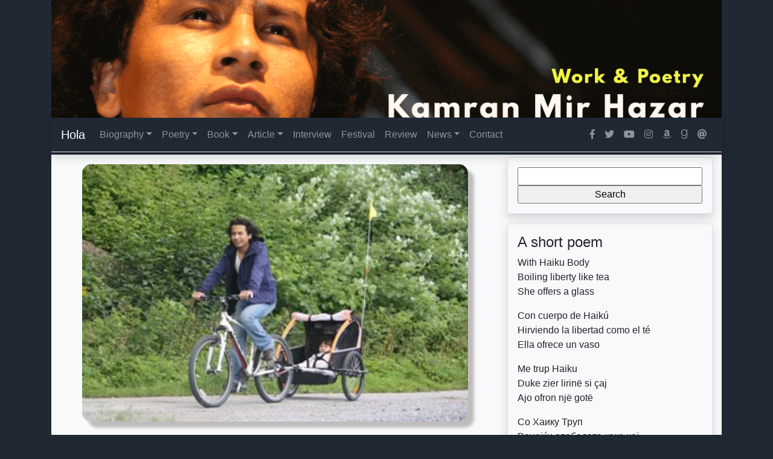

--- FILE ---
content_type: text/html; charset=UTF-8
request_url: https://www.kamranmirhazar.com/2013/10/11/en-sykkel-med-sykkelhenger/
body_size: 62077
content:
<!DOCTYPE html>
<html lang="en-US" itemscope itemtype="https://schema.org/BlogPosting" xmlns:og="http://opengraphprotocol.org/schema/" xmlns:fb="http://www.facebook.com/2008/fbml">
<head>
    <meta charset="UTF-8">
    <meta name="referrer" content="strict-origin-when-cross-origin">
    <meta name="viewport" content="width=device-width, initial-scale=1.0">
    <meta http-equiv="X-UA-Compatible" content="ie=edge">
    <meta name="viewport" content="width=device-width, initial-scale=1, shrink-to-fit=no">
     <!-- Latest compiled and minified CSS -->
     <link href="https://www.kamranmirhazar.com/wp-content/themes/poeta/assets/css/bootstrap.css" rel="stylesheet">
    <!-- CSS for Poeta WP Theme-->
    <link href="https://www.kamranmirhazar.com/wp-content/themes/poeta/style.css" rel="stylesheet">
    <!--  Icon font -->
    <link rel="stylesheet" href="https://use.fontawesome.com/releases/v5.4.1/css/all.css" integrity="sha384-5sAR7xN1Nv6T6+dT2mhtzEpVJvfS3NScPQTrOxhwjIuvcA67KV2R5Jz6kr4abQsz"
        crossorigin="anonymous">
      <!-- Meta tags -->
    <meta name="description" content="En sykkel med sykkelhenger" />
    <meta name="author" content="Kamran Mir Hazar | Work and Poetry">
    <title>En sykkel med sykkelhenger &#8211; Kamran Mir Hazar | Work and Poetry</title>
<meta name='robots' content='max-image-preview:large' />
<link rel="alternate" type="application/rss+xml" title="Kamran Mir Hazar | Work and Poetry &raquo; Feed" href="https://www.kamranmirhazar.com/feed/" />
<link rel="alternate" type="application/rss+xml" title="Kamran Mir Hazar | Work and Poetry &raquo; Comments Feed" href="https://www.kamranmirhazar.com/comments/feed/" />
<link rel="alternate" type="application/rss+xml" title="Kamran Mir Hazar | Work and Poetry &raquo; En sykkel med sykkelhenger Comments Feed" href="https://www.kamranmirhazar.com/2013/10/11/en-sykkel-med-sykkelhenger/feed/" />
<link rel="alternate" title="oEmbed (JSON)" type="application/json+oembed" href="https://www.kamranmirhazar.com/wp-json/oembed/1.0/embed?url=https%3A%2F%2Fwww.kamranmirhazar.com%2F2013%2F10%2F11%2Fen-sykkel-med-sykkelhenger%2F" />
<link rel="alternate" title="oEmbed (XML)" type="text/xml+oembed" href="https://www.kamranmirhazar.com/wp-json/oembed/1.0/embed?url=https%3A%2F%2Fwww.kamranmirhazar.com%2F2013%2F10%2F11%2Fen-sykkel-med-sykkelhenger%2F&#038;format=xml" />
<meta property="fb:admins" content="292307544125668"/><meta property="og:title" content="En sykkel med sykkelhenger"/><meta property="og:type" content="article"/><meta property="og:url" content="https://www.kamranmirhazar.com/2013/10/11/en-sykkel-med-sykkelhenger/"/><meta property="og:site_name" content="Your Site NAME Goes HERE"/><meta property="og:image" content="https://www.kamranmirhazar.com/wp-content/uploads/2013/10/kamranmina1-300x200.jpg"/>
    <style id='wp-img-auto-sizes-contain-inline-css' type='text/css'>
img:is([sizes=auto i],[sizes^="auto," i]){contain-intrinsic-size:3000px 1500px}
/*# sourceURL=wp-img-auto-sizes-contain-inline-css */
</style>
<style id='wp-emoji-styles-inline-css' type='text/css'>

	img.wp-smiley, img.emoji {
		display: inline !important;
		border: none !important;
		box-shadow: none !important;
		height: 1em !important;
		width: 1em !important;
		margin: 0 0.07em !important;
		vertical-align: -0.1em !important;
		background: none !important;
		padding: 0 !important;
	}
/*# sourceURL=wp-emoji-styles-inline-css */
</style>
<style id='wp-block-library-inline-css' type='text/css'>
:root{--wp-block-synced-color:#7a00df;--wp-block-synced-color--rgb:122,0,223;--wp-bound-block-color:var(--wp-block-synced-color);--wp-editor-canvas-background:#ddd;--wp-admin-theme-color:#007cba;--wp-admin-theme-color--rgb:0,124,186;--wp-admin-theme-color-darker-10:#006ba1;--wp-admin-theme-color-darker-10--rgb:0,107,160.5;--wp-admin-theme-color-darker-20:#005a87;--wp-admin-theme-color-darker-20--rgb:0,90,135;--wp-admin-border-width-focus:2px}@media (min-resolution:192dpi){:root{--wp-admin-border-width-focus:1.5px}}.wp-element-button{cursor:pointer}:root .has-very-light-gray-background-color{background-color:#eee}:root .has-very-dark-gray-background-color{background-color:#313131}:root .has-very-light-gray-color{color:#eee}:root .has-very-dark-gray-color{color:#313131}:root .has-vivid-green-cyan-to-vivid-cyan-blue-gradient-background{background:linear-gradient(135deg,#00d084,#0693e3)}:root .has-purple-crush-gradient-background{background:linear-gradient(135deg,#34e2e4,#4721fb 50%,#ab1dfe)}:root .has-hazy-dawn-gradient-background{background:linear-gradient(135deg,#faaca8,#dad0ec)}:root .has-subdued-olive-gradient-background{background:linear-gradient(135deg,#fafae1,#67a671)}:root .has-atomic-cream-gradient-background{background:linear-gradient(135deg,#fdd79a,#004a59)}:root .has-nightshade-gradient-background{background:linear-gradient(135deg,#330968,#31cdcf)}:root .has-midnight-gradient-background{background:linear-gradient(135deg,#020381,#2874fc)}:root{--wp--preset--font-size--normal:16px;--wp--preset--font-size--huge:42px}.has-regular-font-size{font-size:1em}.has-larger-font-size{font-size:2.625em}.has-normal-font-size{font-size:var(--wp--preset--font-size--normal)}.has-huge-font-size{font-size:var(--wp--preset--font-size--huge)}.has-text-align-center{text-align:center}.has-text-align-left{text-align:left}.has-text-align-right{text-align:right}.has-fit-text{white-space:nowrap!important}#end-resizable-editor-section{display:none}.aligncenter{clear:both}.items-justified-left{justify-content:flex-start}.items-justified-center{justify-content:center}.items-justified-right{justify-content:flex-end}.items-justified-space-between{justify-content:space-between}.screen-reader-text{border:0;clip-path:inset(50%);height:1px;margin:-1px;overflow:hidden;padding:0;position:absolute;width:1px;word-wrap:normal!important}.screen-reader-text:focus{background-color:#ddd;clip-path:none;color:#444;display:block;font-size:1em;height:auto;left:5px;line-height:normal;padding:15px 23px 14px;text-decoration:none;top:5px;width:auto;z-index:100000}html :where(.has-border-color){border-style:solid}html :where([style*=border-top-color]){border-top-style:solid}html :where([style*=border-right-color]){border-right-style:solid}html :where([style*=border-bottom-color]){border-bottom-style:solid}html :where([style*=border-left-color]){border-left-style:solid}html :where([style*=border-width]){border-style:solid}html :where([style*=border-top-width]){border-top-style:solid}html :where([style*=border-right-width]){border-right-style:solid}html :where([style*=border-bottom-width]){border-bottom-style:solid}html :where([style*=border-left-width]){border-left-style:solid}html :where(img[class*=wp-image-]){height:auto;max-width:100%}:where(figure){margin:0 0 1em}html :where(.is-position-sticky){--wp-admin--admin-bar--position-offset:var(--wp-admin--admin-bar--height,0px)}@media screen and (max-width:600px){html :where(.is-position-sticky){--wp-admin--admin-bar--position-offset:0px}}

/*# sourceURL=wp-block-library-inline-css */
</style><style id='global-styles-inline-css' type='text/css'>
:root{--wp--preset--aspect-ratio--square: 1;--wp--preset--aspect-ratio--4-3: 4/3;--wp--preset--aspect-ratio--3-4: 3/4;--wp--preset--aspect-ratio--3-2: 3/2;--wp--preset--aspect-ratio--2-3: 2/3;--wp--preset--aspect-ratio--16-9: 16/9;--wp--preset--aspect-ratio--9-16: 9/16;--wp--preset--color--black: #000000;--wp--preset--color--cyan-bluish-gray: #abb8c3;--wp--preset--color--white: #ffffff;--wp--preset--color--pale-pink: #f78da7;--wp--preset--color--vivid-red: #cf2e2e;--wp--preset--color--luminous-vivid-orange: #ff6900;--wp--preset--color--luminous-vivid-amber: #fcb900;--wp--preset--color--light-green-cyan: #7bdcb5;--wp--preset--color--vivid-green-cyan: #00d084;--wp--preset--color--pale-cyan-blue: #8ed1fc;--wp--preset--color--vivid-cyan-blue: #0693e3;--wp--preset--color--vivid-purple: #9b51e0;--wp--preset--gradient--vivid-cyan-blue-to-vivid-purple: linear-gradient(135deg,rgb(6,147,227) 0%,rgb(155,81,224) 100%);--wp--preset--gradient--light-green-cyan-to-vivid-green-cyan: linear-gradient(135deg,rgb(122,220,180) 0%,rgb(0,208,130) 100%);--wp--preset--gradient--luminous-vivid-amber-to-luminous-vivid-orange: linear-gradient(135deg,rgb(252,185,0) 0%,rgb(255,105,0) 100%);--wp--preset--gradient--luminous-vivid-orange-to-vivid-red: linear-gradient(135deg,rgb(255,105,0) 0%,rgb(207,46,46) 100%);--wp--preset--gradient--very-light-gray-to-cyan-bluish-gray: linear-gradient(135deg,rgb(238,238,238) 0%,rgb(169,184,195) 100%);--wp--preset--gradient--cool-to-warm-spectrum: linear-gradient(135deg,rgb(74,234,220) 0%,rgb(151,120,209) 20%,rgb(207,42,186) 40%,rgb(238,44,130) 60%,rgb(251,105,98) 80%,rgb(254,248,76) 100%);--wp--preset--gradient--blush-light-purple: linear-gradient(135deg,rgb(255,206,236) 0%,rgb(152,150,240) 100%);--wp--preset--gradient--blush-bordeaux: linear-gradient(135deg,rgb(254,205,165) 0%,rgb(254,45,45) 50%,rgb(107,0,62) 100%);--wp--preset--gradient--luminous-dusk: linear-gradient(135deg,rgb(255,203,112) 0%,rgb(199,81,192) 50%,rgb(65,88,208) 100%);--wp--preset--gradient--pale-ocean: linear-gradient(135deg,rgb(255,245,203) 0%,rgb(182,227,212) 50%,rgb(51,167,181) 100%);--wp--preset--gradient--electric-grass: linear-gradient(135deg,rgb(202,248,128) 0%,rgb(113,206,126) 100%);--wp--preset--gradient--midnight: linear-gradient(135deg,rgb(2,3,129) 0%,rgb(40,116,252) 100%);--wp--preset--font-size--small: 13px;--wp--preset--font-size--medium: 20px;--wp--preset--font-size--large: 36px;--wp--preset--font-size--x-large: 42px;--wp--preset--spacing--20: 0.44rem;--wp--preset--spacing--30: 0.67rem;--wp--preset--spacing--40: 1rem;--wp--preset--spacing--50: 1.5rem;--wp--preset--spacing--60: 2.25rem;--wp--preset--spacing--70: 3.38rem;--wp--preset--spacing--80: 5.06rem;--wp--preset--shadow--natural: 6px 6px 9px rgba(0, 0, 0, 0.2);--wp--preset--shadow--deep: 12px 12px 50px rgba(0, 0, 0, 0.4);--wp--preset--shadow--sharp: 6px 6px 0px rgba(0, 0, 0, 0.2);--wp--preset--shadow--outlined: 6px 6px 0px -3px rgb(255, 255, 255), 6px 6px rgb(0, 0, 0);--wp--preset--shadow--crisp: 6px 6px 0px rgb(0, 0, 0);}:where(.is-layout-flex){gap: 0.5em;}:where(.is-layout-grid){gap: 0.5em;}body .is-layout-flex{display: flex;}.is-layout-flex{flex-wrap: wrap;align-items: center;}.is-layout-flex > :is(*, div){margin: 0;}body .is-layout-grid{display: grid;}.is-layout-grid > :is(*, div){margin: 0;}:where(.wp-block-columns.is-layout-flex){gap: 2em;}:where(.wp-block-columns.is-layout-grid){gap: 2em;}:where(.wp-block-post-template.is-layout-flex){gap: 1.25em;}:where(.wp-block-post-template.is-layout-grid){gap: 1.25em;}.has-black-color{color: var(--wp--preset--color--black) !important;}.has-cyan-bluish-gray-color{color: var(--wp--preset--color--cyan-bluish-gray) !important;}.has-white-color{color: var(--wp--preset--color--white) !important;}.has-pale-pink-color{color: var(--wp--preset--color--pale-pink) !important;}.has-vivid-red-color{color: var(--wp--preset--color--vivid-red) !important;}.has-luminous-vivid-orange-color{color: var(--wp--preset--color--luminous-vivid-orange) !important;}.has-luminous-vivid-amber-color{color: var(--wp--preset--color--luminous-vivid-amber) !important;}.has-light-green-cyan-color{color: var(--wp--preset--color--light-green-cyan) !important;}.has-vivid-green-cyan-color{color: var(--wp--preset--color--vivid-green-cyan) !important;}.has-pale-cyan-blue-color{color: var(--wp--preset--color--pale-cyan-blue) !important;}.has-vivid-cyan-blue-color{color: var(--wp--preset--color--vivid-cyan-blue) !important;}.has-vivid-purple-color{color: var(--wp--preset--color--vivid-purple) !important;}.has-black-background-color{background-color: var(--wp--preset--color--black) !important;}.has-cyan-bluish-gray-background-color{background-color: var(--wp--preset--color--cyan-bluish-gray) !important;}.has-white-background-color{background-color: var(--wp--preset--color--white) !important;}.has-pale-pink-background-color{background-color: var(--wp--preset--color--pale-pink) !important;}.has-vivid-red-background-color{background-color: var(--wp--preset--color--vivid-red) !important;}.has-luminous-vivid-orange-background-color{background-color: var(--wp--preset--color--luminous-vivid-orange) !important;}.has-luminous-vivid-amber-background-color{background-color: var(--wp--preset--color--luminous-vivid-amber) !important;}.has-light-green-cyan-background-color{background-color: var(--wp--preset--color--light-green-cyan) !important;}.has-vivid-green-cyan-background-color{background-color: var(--wp--preset--color--vivid-green-cyan) !important;}.has-pale-cyan-blue-background-color{background-color: var(--wp--preset--color--pale-cyan-blue) !important;}.has-vivid-cyan-blue-background-color{background-color: var(--wp--preset--color--vivid-cyan-blue) !important;}.has-vivid-purple-background-color{background-color: var(--wp--preset--color--vivid-purple) !important;}.has-black-border-color{border-color: var(--wp--preset--color--black) !important;}.has-cyan-bluish-gray-border-color{border-color: var(--wp--preset--color--cyan-bluish-gray) !important;}.has-white-border-color{border-color: var(--wp--preset--color--white) !important;}.has-pale-pink-border-color{border-color: var(--wp--preset--color--pale-pink) !important;}.has-vivid-red-border-color{border-color: var(--wp--preset--color--vivid-red) !important;}.has-luminous-vivid-orange-border-color{border-color: var(--wp--preset--color--luminous-vivid-orange) !important;}.has-luminous-vivid-amber-border-color{border-color: var(--wp--preset--color--luminous-vivid-amber) !important;}.has-light-green-cyan-border-color{border-color: var(--wp--preset--color--light-green-cyan) !important;}.has-vivid-green-cyan-border-color{border-color: var(--wp--preset--color--vivid-green-cyan) !important;}.has-pale-cyan-blue-border-color{border-color: var(--wp--preset--color--pale-cyan-blue) !important;}.has-vivid-cyan-blue-border-color{border-color: var(--wp--preset--color--vivid-cyan-blue) !important;}.has-vivid-purple-border-color{border-color: var(--wp--preset--color--vivid-purple) !important;}.has-vivid-cyan-blue-to-vivid-purple-gradient-background{background: var(--wp--preset--gradient--vivid-cyan-blue-to-vivid-purple) !important;}.has-light-green-cyan-to-vivid-green-cyan-gradient-background{background: var(--wp--preset--gradient--light-green-cyan-to-vivid-green-cyan) !important;}.has-luminous-vivid-amber-to-luminous-vivid-orange-gradient-background{background: var(--wp--preset--gradient--luminous-vivid-amber-to-luminous-vivid-orange) !important;}.has-luminous-vivid-orange-to-vivid-red-gradient-background{background: var(--wp--preset--gradient--luminous-vivid-orange-to-vivid-red) !important;}.has-very-light-gray-to-cyan-bluish-gray-gradient-background{background: var(--wp--preset--gradient--very-light-gray-to-cyan-bluish-gray) !important;}.has-cool-to-warm-spectrum-gradient-background{background: var(--wp--preset--gradient--cool-to-warm-spectrum) !important;}.has-blush-light-purple-gradient-background{background: var(--wp--preset--gradient--blush-light-purple) !important;}.has-blush-bordeaux-gradient-background{background: var(--wp--preset--gradient--blush-bordeaux) !important;}.has-luminous-dusk-gradient-background{background: var(--wp--preset--gradient--luminous-dusk) !important;}.has-pale-ocean-gradient-background{background: var(--wp--preset--gradient--pale-ocean) !important;}.has-electric-grass-gradient-background{background: var(--wp--preset--gradient--electric-grass) !important;}.has-midnight-gradient-background{background: var(--wp--preset--gradient--midnight) !important;}.has-small-font-size{font-size: var(--wp--preset--font-size--small) !important;}.has-medium-font-size{font-size: var(--wp--preset--font-size--medium) !important;}.has-large-font-size{font-size: var(--wp--preset--font-size--large) !important;}.has-x-large-font-size{font-size: var(--wp--preset--font-size--x-large) !important;}
/*# sourceURL=global-styles-inline-css */
</style>

<style id='classic-theme-styles-inline-css' type='text/css'>
/*! This file is auto-generated */
.wp-block-button__link{color:#fff;background-color:#32373c;border-radius:9999px;box-shadow:none;text-decoration:none;padding:calc(.667em + 2px) calc(1.333em + 2px);font-size:1.125em}.wp-block-file__button{background:#32373c;color:#fff;text-decoration:none}
/*# sourceURL=/wp-includes/css/classic-themes.min.css */
</style>

<!-- OG: 3.3.8 --><link rel="image_src" href="https://www.kamranmirhazar.com/wp-content/uploads/2013/10/kamranmina1.jpg"><meta name="msapplication-TileImage" content="https://www.kamranmirhazar.com/wp-content/uploads/2013/10/kamranmina1.jpg">
<meta property="og:image" content="https://www.kamranmirhazar.com/wp-content/uploads/2013/10/kamranmina1.jpg"><meta property="og:image:secure_url" content="https://www.kamranmirhazar.com/wp-content/uploads/2013/10/kamranmina1.jpg"><meta property="og:image:width" content="352"><meta property="og:image:height" content="235"><meta property="og:image:alt" content="kamranmina1"><meta property="og:image:type" content="image/jpeg"><meta property="og:description" content="I dag er det dagen for jentebarn Jeg skriver dette diktet for mitt eneste barn, Hei, hei pappa, Hei, dattera mi - Klokka var litt over ni om dagen - det er regn denne gangen, ingen troll i skogen, Husker du vi plukket bær, og ventet på trollet? - kommer det trollet? - mmm kanskje..."><meta property="og:type" content="article"><meta property="og:locale" content="en_US"><meta property="og:site_name" content="Kamran Mir Hazar | Work and Poetry"><meta property="og:title" content="En sykkel med sykkelhenger"><meta property="og:url" content="https://www.kamranmirhazar.com/2013/10/11/en-sykkel-med-sykkelhenger/"><meta property="og:updated_time" content="2019-01-22T22:42:44+00:00">
<meta property="article:published_time" content="2013-10-11T14:07:18+00:00"><meta property="article:modified_time" content="2019-01-22T22:42:44+00:00"><meta property="article:section" content="Poesi | Norsk"><meta property="article:author:first_name" content="Kamran"><meta property="article:author:last_name" content="Mir Hazar"><meta property="article:author:username" content="Admin">
<meta property="twitter:partner" content="ogwp"><meta property="twitter:card" content="summary"><meta property="twitter:image" content="https://www.kamranmirhazar.com/wp-content/uploads/2013/10/kamranmina1.jpg"><meta property="twitter:image:alt" content="kamranmina1"><meta property="twitter:title" content="En sykkel med sykkelhenger"><meta property="twitter:description" content="I dag er det dagen for jentebarn Jeg skriver dette diktet for mitt eneste barn, Hei, hei pappa, Hei, dattera mi - Klokka var litt over ni om dagen - det er regn denne gangen, ingen troll i skogen,..."><meta property="twitter:url" content="https://www.kamranmirhazar.com/2013/10/11/en-sykkel-med-sykkelhenger/"><meta property="twitter:label1" content="Reading time"><meta property="twitter:data1" content="Less than a minute">
<meta itemprop="image" content="https://www.kamranmirhazar.com/wp-content/uploads/2013/10/kamranmina1.jpg"><meta itemprop="name" content="En sykkel med sykkelhenger"><meta itemprop="description" content="I dag er det dagen for jentebarn Jeg skriver dette diktet for mitt eneste barn, Hei, hei pappa, Hei, dattera mi - Klokka var litt over ni om dagen - det er regn denne gangen, ingen troll i skogen, Husker du vi plukket bær, og ventet på trollet? - kommer det trollet? - mmm kanskje..."><meta itemprop="datePublished" content="2013-10-11"><meta itemprop="dateModified" content="2019-01-22T22:42:44+00:00">
<meta property="profile:first_name" content="Kamran"><meta property="profile:last_name" content="Mir Hazar"><meta property="profile:username" content="Admin">
<!-- /OG -->

<link rel="https://api.w.org/" href="https://www.kamranmirhazar.com/wp-json/" /><link rel="alternate" title="JSON" type="application/json" href="https://www.kamranmirhazar.com/wp-json/wp/v2/posts/408" /><link rel="EditURI" type="application/rsd+xml" title="RSD" href="https://www.kamranmirhazar.com/xmlrpc.php?rsd" />
<meta name="generator" content="WordPress 6.9" />
<link rel="canonical" href="https://www.kamranmirhazar.com/2013/10/11/en-sykkel-med-sykkelhenger/" />
<link rel='shortlink' href='https://www.kamranmirhazar.com/?p=408' />
        <style type="text/css">
            .poetacover { 
                background-image:url('https://www.kamranmirhazar.com/wp-content/uploads/2024/08/Caracas-26.png'); 
            }
            </style>
          <style type="text/css">
          .highlight1 { 
              background-image:url('https://www.kamranmirhazar.com/wp-content/uploads/2024/08/PoemsFortheHazara.jpg'); 
          }
          </style>
          <style type="text/css">
            .highlight2 { 
                background-image:url('https://www.kamranmirhazar.com/wp-content/themes/poeta/assets/images/ketab.jpg'); 
            }
            </style>
                <style type="text/css">
                body {
                    background-color: #1f2833;
                }
            </style>
                    <style type="text/css">
                .poetafooter {
                    background-color: ;
                }
            </style>
                    <style type="text/css">
                .first_row_links a {
                    color: ;
                }
            </style>
                    <style type="text/css">
                .first_row_links a:hover {
                    color: ;
                }
            </style>
        <link rel="icon" href="https://www.kamranmirhazar.com/wp-content/uploads/2017/02/cropped-Kamran-Mir-Hazar-original-pic-1-32x32.jpg" sizes="32x32" />
<link rel="icon" href="https://www.kamranmirhazar.com/wp-content/uploads/2017/02/cropped-Kamran-Mir-Hazar-original-pic-1-192x192.jpg" sizes="192x192" />
<link rel="apple-touch-icon" href="https://www.kamranmirhazar.com/wp-content/uploads/2017/02/cropped-Kamran-Mir-Hazar-original-pic-1-180x180.jpg" />
<meta name="msapplication-TileImage" content="https://www.kamranmirhazar.com/wp-content/uploads/2017/02/cropped-Kamran-Mir-Hazar-original-pic-1-270x270.jpg" />
</head>
<body class="wp-singular post-template-default single single-post postid-408 single-format-standard wp-custom-logo wp-embed-responsive wp-theme-poeta">
 <!--Facebook JavaScript SDK  -->
<div id="fb-root"></div>
<script>(function(d, s, id) {
  var js, fjs = d.getElementsByTagName(s)[0];
  if (d.getElementById(id)) return;
  js = d.createElement(s); js.id = id;
  js.src = 'https://connect.facebook.net/en_US/sdk.js#xfbml=1&version=v3.2&appId=504031419610214&autoLogAppEvents=1';
  fjs.parentNode.insertBefore(js, fjs);
}(document, 'script', 'facebook-jssdk'));</script>
  <!--Back to top -->
<button onclick="topFunction()" id="myBtn" class="bg-primary" title="Go to top">Top</button>
    
<!--Main container -->
<div class="container">

  <!--Header -->
  <!--Banner -->
    <div class="banner">
    <a href="https://www.kamranmirhazar.com"><img src="https://www.kamranmirhazar.com/wp-content/uploads/2024/08/KamranMirHazarBannerWS.png" alt="Kamran Mir Hazar | Work and Poetry"></a>

    </div>
<!--Navbar -->
    <nav class="mb-1 sticky-top navbar navbar-expand-xl  bg-transparent navbar-dark shadow border-bottom bg-nav">
      <a class="navbar-brand" href="https://www.kamranmirhazar.com">Hola</a>
      <button class="navbar-toggler" type="button" data-toggle="collapse" data-target="#navbarSupportedContent-333"
        aria-controls="navbarSupportedContent-333" aria-expanded="false" aria-label="Toggle navigation">
        <span class="navbar-toggler-icon"></span>
      </button>
      <div class="collapse navbar-collapse" id="navbarSupportedContent-333">
        <!--Navwalker -->
        <ul id="menu-menu" class="navbar-nav mr-auto"><li itemscope="itemscope" itemtype="https://www.schema.org/SiteNavigationElement" id="menu-item-44" class="menu-item menu-item-type-post_type menu-item-object-page menu-item-has-children dropdown menu-item-44 nav-item"><a title="Biography" href="#" data-toggle="dropdown" aria-haspopup="true" aria-expanded="false" class="dropdown-toggle nav-link" id="menu-item-dropdown-44">Biography</a>
<ul class="dropdown-menu" aria-labelledby="menu-item-dropdown-44" role="menu">
	<li itemscope="itemscope" itemtype="https://www.schema.org/SiteNavigationElement" id="menu-item-321" class="menu-item menu-item-type-post_type menu-item-object-page menu-item-321 nav-item"><a title="Español" href="https://www.kamranmirhazar.com/biografia-espanol/" class="dropdown-item">Español</a></li>
	<li itemscope="itemscope" itemtype="https://www.schema.org/SiteNavigationElement" id="menu-item-323" class="menu-item menu-item-type-post_type menu-item-object-page menu-item-323 nav-item"><a title="Português" href="https://www.kamranmirhazar.com/biografia-portugues/" class="dropdown-item">Português</a></li>
	<li itemscope="itemscope" itemtype="https://www.schema.org/SiteNavigationElement" id="menu-item-324" class="menu-item menu-item-type-post_type menu-item-object-page menu-item-324 nav-item"><a title="English" href="https://www.kamranmirhazar.com/biography/" class="dropdown-item">English</a></li>
	<li itemscope="itemscope" itemtype="https://www.schema.org/SiteNavigationElement" id="menu-item-325" class="menu-item menu-item-type-post_type menu-item-object-page menu-item-325 nav-item"><a title="Türkçe" href="https://www.kamranmirhazar.com/biyografi-turkce/" class="dropdown-item">Türkçe</a></li>
	<li itemscope="itemscope" itemtype="https://www.schema.org/SiteNavigationElement" id="menu-item-326" class="menu-item menu-item-type-post_type menu-item-object-page menu-item-326 nav-item"><a title="هزاره گی/ دری" href="https://www.kamranmirhazar.com/%d8%b3%d8%b1%da%af%d8%b0%d8%b4%d8%aa/" class="dropdown-item">هزاره گی/ دری</a></li>
</ul>
</li>
<li itemscope="itemscope" itemtype="https://www.schema.org/SiteNavigationElement" id="menu-item-31" class="menu-item menu-item-type-taxonomy menu-item-object-category current-post-ancestor menu-item-has-children dropdown menu-item-31 nav-item"><a title="Poetry" href="#" data-toggle="dropdown" aria-haspopup="true" aria-expanded="false" class="dropdown-toggle nav-link" id="menu-item-dropdown-31">Poetry</a>
<ul class="dropdown-menu" aria-labelledby="menu-item-dropdown-31" role="menu">
	<li itemscope="itemscope" itemtype="https://www.schema.org/SiteNavigationElement" id="menu-item-32" class="menu-item menu-item-type-taxonomy menu-item-object-category current-post-ancestor current-menu-parent current-post-parent active menu-item-32 nav-item"><a title="Poesi | Norsk" href="https://www.kamranmirhazar.com/category/poetry/dikt-norsk/" class="dropdown-item">Poesi | Norsk</a></li>
	<li itemscope="itemscope" itemtype="https://www.schema.org/SiteNavigationElement" id="menu-item-35" class="menu-item menu-item-type-taxonomy menu-item-object-category menu-item-35 nav-item"><a title="Poetry | English" href="https://www.kamranmirhazar.com/category/poetry/poetry_english/" class="dropdown-item">Poetry | English</a></li>
	<li itemscope="itemscope" itemtype="https://www.schema.org/SiteNavigationElement" id="menu-item-37" class="menu-item menu-item-type-taxonomy menu-item-object-category menu-item-37 nav-item"><a title="شعر | دری/ هزاره گی/ فارسی" href="https://www.kamranmirhazar.com/category/poetry/poetry_dari/" class="dropdown-item">شعر | دری/ هزاره گی/ فارسی</a></li>
	<li itemscope="itemscope" itemtype="https://www.schema.org/SiteNavigationElement" id="menu-item-33" class="menu-item menu-item-type-taxonomy menu-item-object-category menu-item-33 nav-item"><a title="Poesía | Español" href="https://www.kamranmirhazar.com/category/poetry/poesia/" class="dropdown-item">Poesía | Español</a></li>
	<li itemscope="itemscope" itemtype="https://www.schema.org/SiteNavigationElement" id="menu-item-34" class="menu-item menu-item-type-taxonomy menu-item-object-category menu-item-34 nav-item"><a title="Poesie | Deutsch" href="https://www.kamranmirhazar.com/category/poetry/poesie_deutsch/" class="dropdown-item">Poesie | Deutsch</a></li>
	<li itemscope="itemscope" itemtype="https://www.schema.org/SiteNavigationElement" id="menu-item-36" class="menu-item menu-item-type-taxonomy menu-item-object-category menu-item-36 nav-item"><a title="Poezie | Român" href="https://www.kamranmirhazar.com/category/poetry/poezie_roman/" class="dropdown-item">Poezie | Român</a></li>
	<li itemscope="itemscope" itemtype="https://www.schema.org/SiteNavigationElement" id="menu-item-539" class="menu-item menu-item-type-taxonomy menu-item-object-category menu-item-539 nav-item"><a title="诗 | 漢語" href="https://www.kamranmirhazar.com/category/poetry/%e8%af%97-%e6%bc%a2%e8%aa%9e/" class="dropdown-item">诗 | 漢語</a></li>
	<li itemscope="itemscope" itemtype="https://www.schema.org/SiteNavigationElement" id="menu-item-559" class="menu-item menu-item-type-taxonomy menu-item-object-category menu-item-559 nav-item"><a title="شعر | العَرَبِيةُ‎‎" href="https://www.kamranmirhazar.com/category/poetry/%d8%b4%d8%b9%d8%b1-%d8%a7%d9%84%d8%b9%d9%8e%d8%b1%d9%8e%d8%a8%d9%90%d9%8a%d8%a9%d9%8f%e2%80%8e%e2%80%8e/" class="dropdown-item">شعر | العَرَبِيةُ‎‎</a></li>
	<li itemscope="itemscope" itemtype="https://www.schema.org/SiteNavigationElement" id="menu-item-568" class="menu-item menu-item-type-taxonomy menu-item-object-category menu-item-568 nav-item"><a title="কবিতা| বাংলা" href="https://www.kamranmirhazar.com/category/poetry/%e0%a6%95%e0%a6%ac%e0%a6%bf%e0%a6%a4%e0%a6%be-%e0%a6%ac%e0%a6%be%e0%a6%82%e0%a6%b2%e0%a6%be/" class="dropdown-item">কবিতা| বাংলা</a></li>
	<li itemscope="itemscope" itemtype="https://www.schema.org/SiteNavigationElement" id="menu-item-575" class="menu-item menu-item-type-taxonomy menu-item-object-category menu-item-575 nav-item"><a title="Şiir | Türkçe" href="https://www.kamranmirhazar.com/category/poetry/siir-turkce/" class="dropdown-item">Şiir | Türkçe</a></li>
	<li itemscope="itemscope" itemtype="https://www.schema.org/SiteNavigationElement" id="menu-item-621" class="menu-item menu-item-type-taxonomy menu-item-object-category menu-item-621 nav-item"><a title="Poezia | Shqip" href="https://www.kamranmirhazar.com/category/poetry/poezia/" class="dropdown-item">Poezia | Shqip</a></li>
	<li itemscope="itemscope" itemtype="https://www.schema.org/SiteNavigationElement" id="menu-item-629" class="menu-item menu-item-type-taxonomy menu-item-object-category menu-item-629 nav-item"><a title="Поезија | Македонски" href="https://www.kamranmirhazar.com/category/poetry/%d0%bf%d0%be%d0%b5%d0%b7%d0%b8%d1%98%d0%b0-%d0%bc%d0%b0%d0%ba%d0%b5%d0%b4%d0%be%d0%bd%d1%81%d0%ba%d0%b8/" class="dropdown-item">Поезија | Македонски</a></li>
	<li itemscope="itemscope" itemtype="https://www.schema.org/SiteNavigationElement" id="menu-item-645" class="menu-item menu-item-type-taxonomy menu-item-object-category menu-item-645 nav-item"><a title="Poesia | Italiano" href="https://www.kamranmirhazar.com/category/poetry/poesia-italiano/" class="dropdown-item">Poesia | Italiano</a></li>
	<li itemscope="itemscope" itemtype="https://www.schema.org/SiteNavigationElement" id="menu-item-652" class="menu-item menu-item-type-taxonomy menu-item-object-category menu-item-652 nav-item"><a title="Poetika | Slovenščina" href="https://www.kamranmirhazar.com/category/poetry/poetika-slovenscina/" class="dropdown-item">Poetika | Slovenščina</a></li>
	<li itemscope="itemscope" itemtype="https://www.schema.org/SiteNavigationElement" id="menu-item-782" class="menu-item menu-item-type-taxonomy menu-item-object-category menu-item-782 nav-item"><a title="ကဗျာလင်္ကာ | မြန်မာစာ" href="https://www.kamranmirhazar.com/category/poetry/%e1%80%80%e1%80%97%e1%80%bb%e1%80%ac%e1%80%9c%e1%80%84%e1%80%ba%e1%80%b9%e1%80%80%e1%80%ac-%e1%80%99%e1%80%bc%e1%80%94%e1%80%ba%e1%80%99%e1%80%ac%e1%80%85%e1%80%ac/" class="dropdown-item">ကဗျာလင်္ကာ | မြန်မာစာ</a></li>
</ul>
</li>
<li itemscope="itemscope" itemtype="https://www.schema.org/SiteNavigationElement" id="menu-item-28" class="menu-item menu-item-type-taxonomy menu-item-object-category menu-item-has-children dropdown menu-item-28 nav-item"><a title="Book" href="#" data-toggle="dropdown" aria-haspopup="true" aria-expanded="false" class="dropdown-toggle nav-link" id="menu-item-dropdown-28">Book</a>
<ul class="dropdown-menu" aria-labelledby="menu-item-dropdown-28" role="menu">
	<li itemscope="itemscope" itemtype="https://www.schema.org/SiteNavigationElement" id="menu-item-443" class="menu-item menu-item-type-taxonomy menu-item-object-category menu-item-443 nav-item"><a title="Poetry Books" href="https://www.kamranmirhazar.com/category/books/poetrybooks/" class="dropdown-item">Poetry Books</a></li>
	<li itemscope="itemscope" itemtype="https://www.schema.org/SiteNavigationElement" id="menu-item-442" class="menu-item menu-item-type-taxonomy menu-item-object-category menu-item-442 nav-item"><a title="Non Fiction Books" href="https://www.kamranmirhazar.com/category/books/nonfictionbooks/" class="dropdown-item">Non Fiction Books</a></li>
	<li itemscope="itemscope" itemtype="https://www.schema.org/SiteNavigationElement" id="menu-item-441" class="menu-item menu-item-type-taxonomy menu-item-object-category menu-item-441 nav-item"><a title="Literary Criticism Books" href="https://www.kamranmirhazar.com/category/books/literarycriticismbooks/" class="dropdown-item">Literary Criticism Books</a></li>
	<li itemscope="itemscope" itemtype="https://www.schema.org/SiteNavigationElement" id="menu-item-444" class="menu-item menu-item-type-taxonomy menu-item-object-category menu-item-444 nav-item"><a title="Translation Books" href="https://www.kamranmirhazar.com/category/books/translation/" class="dropdown-item">Translation Books</a></li>
</ul>
</li>
<li itemscope="itemscope" itemtype="https://www.schema.org/SiteNavigationElement" id="menu-item-24" class="menu-item menu-item-type-taxonomy menu-item-object-category menu-item-has-children dropdown menu-item-24 nav-item"><a title="Article" href="#" data-toggle="dropdown" aria-haspopup="true" aria-expanded="false" class="dropdown-toggle nav-link" id="menu-item-dropdown-24">Article</a>
<ul class="dropdown-menu" aria-labelledby="menu-item-dropdown-24" role="menu">
	<li itemscope="itemscope" itemtype="https://www.schema.org/SiteNavigationElement" id="menu-item-25" class="menu-item menu-item-type-taxonomy menu-item-object-category menu-item-25 nav-item"><a title="Articles | English" href="https://www.kamranmirhazar.com/category/articles/articles_english/" class="dropdown-item">Articles | English</a></li>
	<li itemscope="itemscope" itemtype="https://www.schema.org/SiteNavigationElement" id="menu-item-26" class="menu-item menu-item-type-taxonomy menu-item-object-category menu-item-26 nav-item"><a title="Artikler | Norsk" href="https://www.kamranmirhazar.com/category/articles/artikler_norsk/" class="dropdown-item">Artikler | Norsk</a></li>
	<li itemscope="itemscope" itemtype="https://www.schema.org/SiteNavigationElement" id="menu-item-27" class="menu-item menu-item-type-taxonomy menu-item-object-category menu-item-27 nav-item"><a title="مقاله ها | دری" href="https://www.kamranmirhazar.com/category/articles/articles_dari/" class="dropdown-item">مقاله ها | دری</a></li>
</ul>
</li>
<li itemscope="itemscope" itemtype="https://www.schema.org/SiteNavigationElement" id="menu-item-29" class="menu-item menu-item-type-taxonomy menu-item-object-category menu-item-29 nav-item"><a title="Interview" href="https://www.kamranmirhazar.com/category/interview/" class="nav-link">Interview</a></li>
<li itemscope="itemscope" itemtype="https://www.schema.org/SiteNavigationElement" id="menu-item-30" class="menu-item menu-item-type-taxonomy menu-item-object-category menu-item-30 nav-item"><a title="Festival" href="https://www.kamranmirhazar.com/category/photos/" class="nav-link">Festival</a></li>
<li itemscope="itemscope" itemtype="https://www.schema.org/SiteNavigationElement" id="menu-item-272" class="menu-item menu-item-type-taxonomy menu-item-object-category menu-item-272 nav-item"><a title="Review" href="https://www.kamranmirhazar.com/category/reviews/" class="nav-link">Review</a></li>
<li itemscope="itemscope" itemtype="https://www.schema.org/SiteNavigationElement" id="menu-item-232" class="menu-item menu-item-type-taxonomy menu-item-object-category menu-item-has-children dropdown menu-item-232 nav-item"><a title="News" href="#" data-toggle="dropdown" aria-haspopup="true" aria-expanded="false" class="dropdown-toggle nav-link" id="menu-item-dropdown-232">News</a>
<ul class="dropdown-menu" aria-labelledby="menu-item-dropdown-232" role="menu">
	<li itemscope="itemscope" itemtype="https://www.schema.org/SiteNavigationElement" id="menu-item-292" class="menu-item menu-item-type-taxonomy menu-item-object-category menu-item-292 nav-item"><a title="اخبار" href="https://www.kamranmirhazar.com/category/news_dari/" class="dropdown-item">اخبار</a></li>
</ul>
</li>
<li itemscope="itemscope" itemtype="https://www.schema.org/SiteNavigationElement" id="menu-item-880" class="menu-item menu-item-type-post_type menu-item-object-page menu-item-880 nav-item"><a title="Contact" href="https://www.kamranmirhazar.com/contact/" class="nav-link">Contact</a></li>
</ul>        <!--/Navwalker -->
        <!--Nav right items Social links -->
        <ul class="navbar-nav ml-auto nav-flex-icons">
          <li class="nav-item">
            <a class="nav-link waves-effect waves-light"
            href="https://www.facebook.com/KamranPoetry" target="_blank"><i class="fab fa-facebook-f"></i>   
            </a>
          </li>
          <li class="nav-item">
            <a class="nav-link waves-effect waves-light"
            href="https://twitter.com/kamranmirhazar" target="_blank"><i class="fab fa-twitter"></i>   
            </a>
          </li>
            <li class="nav-item">
            <a class="nav-link waves-effect waves-light"
            href="https://www.youtube.com/KamranMirHazar" target="_blank"><i class="fab fa-youtube"></i>   
            </a>
          </li>
          <li class="nav-item">
            <a class="nav-link waves-effect waves-light"
            href="https://www.instagram.com/kamranmirhazar/" target="_blank"><i class="fab fa-instagram"></i>   
            </a>
          </li>
          <li class="nav-item">
            <a class="nav-link waves-effect waves-light"
            href="https://www.amazon.com/Kamran-Mir-Hazar/e/B00IH1EZH8" target="_blank"><i class="fab fa-amazon"></i>   
            </a>
          </li>
          <li class="nav-item">
            <a class="nav-link waves-effect waves-light"
            href="https://www.goodreads.com/author/show/6596032.Kamran_Mir_Hazar" target="_blank"><i class="fab fa-goodreads-g"></i>   
            </a>
          </li>
          <li class="nav-item">
            <a class="nav-link waves-effect waves-light"
            href="/contact/" target="_blank"><i class="fas fa-at"></i>   
            </a>
          </li>
        </ul>
      </div><!--/collapse navbar-collapse -->
    </nav><!--/Navbar -->
    <!--/Header --><main role="main" class="container bg-light">
  <div class="row">
    <div class="col-md-8 blog-main">
      
        									
	<div class="blog-post pb-4">
				<div class="text-center poeta-thump pt-3">
						<img width="352" height="235" src="https://www.kamranmirhazar.com/wp-content/uploads/2013/10/kamranmina1.jpg" class="attachment-homepage-thumb-single size-homepage-thumb-single wp-post-image" alt="" decoding="async" fetchpriority="high" srcset="https://www.kamranmirhazar.com/wp-content/uploads/2013/10/kamranmina1.jpg 352w, https://www.kamranmirhazar.com/wp-content/uploads/2013/10/kamranmina1-300x200.jpg 300w" sizes="(max-width: 352px) 100vw, 352px" />					</div>

        <h2 class="blog-post-title text-center pt-3 first_row_links">
					En sykkel med sykkelhenger				</h2>
	<p class="blog-post-meta text-center text-muted border-bottom pb-3 font-italic">
		October 11, 2013 2:07 pm		by <a href="https://www.kamranmirhazar.com/author/admin/">
			Admin		</a>
	</p>
			<div class="blog-text">
		<p>I dag er det dagen for jentebarn</p>
<p>Jeg skriver dette diktet for mitt eneste barn,</p>
<p>Hei, hei pappa,</p>
<p>Hei, dattera mi</p>
<p>&#8211; Klokka var litt over ni om dagen</p>
<p>&#8211; det er regn denne gangen,</p>
<p>ingen troll i skogen,</p>
<p>Husker du vi plukket bær,</p>
<p>og ventet på trollet?</p>
<p>&#8211; kommer det trollet?</p>
<p>&#8211; mmm kanskje</p>
<p>Vi kan sykle der borte og se,</p>
<p>En sykkel med sykkel-henger</p>
<p>rundt i  skogen for å finne trollet</p>
<p>&#8211; trollet er på besøk, kanskje</p>
<p>Da sykler vi tilbake</p>
 
	</div>
				<div id="comments">


	<div id="respond" class="comment-respond">
		<h3 id="reply-title" class="comment-reply-title">Leave a Reply <small><a rel="nofollow" id="cancel-comment-reply-link" href="/2013/10/11/en-sykkel-med-sykkelhenger/#respond" style="display:none;">Cancel reply</a></small></h3><form action="https://www.kamranmirhazar.com/wp-comments-post.php" method="post" id="commentform" class="comment-form"><p class="comment-notes"><span id="email-notes">Your email address will not be published.</span> <span class="required-field-message">Required fields are marked <span class="required">*</span></span></p><p class="comment-form-comment"><label for="comment">Comment <span class="required">*</span></label> <textarea autocomplete="new-password"  id="c45c0fcce4"  name="c45c0fcce4"   cols="45" rows="8" maxlength="65525" required="required"></textarea><textarea id="comment" aria-label="hp-comment" aria-hidden="true" name="comment" autocomplete="new-password" style="padding:0 !important;clip:rect(1px, 1px, 1px, 1px) !important;position:absolute !important;white-space:nowrap !important;height:1px !important;width:1px !important;overflow:hidden !important;" tabindex="-1"></textarea><script data-noptimize>document.getElementById("comment").setAttribute( "id", "a96a9aa5a3a3bc968dfea76c0af3543b" );document.getElementById("c45c0fcce4").setAttribute( "id", "comment" );</script></p><p class="comment-form-author"><label for="author">Name <span class="required">*</span></label> <input id="author" name="author" type="text" value="" size="30" maxlength="245" autocomplete="name" required="required" /></p>
<p class="comment-form-email"><label for="email">Email <span class="required">*</span></label> <input id="email" name="email" type="text" value="" size="30" maxlength="100" aria-describedby="email-notes" autocomplete="email" required="required" /></p>
<p class="comment-form-url"><label for="url">Website</label> <input id="url" name="url" type="text" value="" size="30" maxlength="200" autocomplete="url" /></p>
<p class="form-submit"><input name="submit" type="submit" id="submit" class="submit" value="Post Comment" /> <input type='hidden' name='comment_post_ID' value='408' id='comment_post_ID' />
<input type='hidden' name='comment_parent' id='comment_parent' value='0' />
</p></form>	</div><!-- #respond -->
	
</div><!-- #comments -->
		</div><!-- /.blog-post -->
							        
<div class="row border-top pt-5">
    <h4 class="pl-2 text-muted font-italic">Related Posts</h4>
    <div class="w-100"></div>

<div class="col-md-4 pt-3 hvr-grow-shadow">
          <a href="https://www.kamranmirhazar.com/2013/10/09/kaffe/"> <img class="rounded myshadow" src="https://www.kamranmirhazar.com/wp-content/uploads/2013/10/kamran2-200x200.jpg"  width="90%" height="auto"></a>
          <h5 class="text-muted first_row_links pt-3 pb-5"><a href="https://www.kamranmirhazar.com/2013/10/09/kaffe/">Kaffe</a></h5>
        </div> 
        
<div class="col-md-4 pt-3 hvr-grow-shadow">
          <a href="https://www.kamranmirhazar.com/2012/08/04/musikk/"> <img class="rounded myshadow" src="https://www.kamranmirhazar.com/wp-content/uploads/2012/08/IMG_5299-200x200.jpg"  width="90%" height="auto"></a>
          <h5 class="text-muted first_row_links pt-3 pb-5"><a href="https://www.kamranmirhazar.com/2012/08/04/musikk/">Musikk</a></h5>
        </div> 
        </div>


    </div><!-- /.blog-main -->

  <aside class="col-md-4 blog-sidebar">

              <div class="p-3 mb-3 rounded ipsider border shadow mt-1"><form role="search" method="get" id="searchform" class="searchform" action="https://www.kamranmirhazar.com/">
				<div>
					<label class="screen-reader-text" for="s">Search for:</label>
					<input type="text" value="" name="s" id="s" />
					<input type="submit" id="searchsubmit" value="Search" />
				</div>
			</form></div><div class="p-3 mb-3 rounded ipsider border shadow mt-1"><h4>A short poem</h4>			<div class="textwidget"><p>With Haiku Body<br />
Boiling liberty like tea<br />
She offers a glass</p>
<p>Con cuerpo de Haikú<br />
Hirviendo la libertad como el té<br />
Ella ofrece un vaso</p>
<p>Me trup Haiku<br />
Duke zier lirinë si çaj<br />
Ajo ofron një gotë</p>
<p>Со Хаику Труп<br />
Вриејќи слободата како чај<br />
таа нуди чаша<br />
© Kamran Mir Hazar</p>
</div>
		</div><div class="p-3 mb-3 rounded ipsider border shadow mt-1"><h4>Bio</h4>
			<ul>
				<li class="page_item page-item-2"><a href="https://www.kamranmirhazar.com/contact/">Contact</a></li>
<li class="page_item page-item-206"><a href="https://www.kamranmirhazar.com/biografia-espanol/">Español &#8211; Kamran Mir Hazar</a></li>
<li class="page_item page-item-41"><a href="https://www.kamranmirhazar.com/biography/">Kamran Mir Hazar</a></li>
<li class="page_item page-item-317"><a href="https://www.kamranmirhazar.com/biografia-portugues/">Português &#8211; Kamran Mir Hazar</a></li>
<li class="page_item page-item-827"><a href="https://www.kamranmirhazar.com/privacy-policy/">Privacy Policy</a></li>
<li class="page_item page-item-202"><a href="https://www.kamranmirhazar.com/biyografi-turkce/">Türkçe</a></li>
<li class="page_item page-item-282"><a href="https://www.kamranmirhazar.com/%d8%b3%d8%b1%da%af%d8%b0%d8%b4%d8%aa/">هزاره گی/ دری &#8211; کامران میرهزار</a></li>
			</ul>

			</div><div class="p-3 mb-3 rounded ipsider border shadow mt-1">
		<style type="text/css">
			#gallery-1 {
				margin: auto;
			}
			#gallery-1 .gallery-item {
				float: left;
				margin-top: 10px;
				text-align: center;
				width: 33%;
			}
			#gallery-1 img {
				border: 2px solid #cfcfcf;
			}
			#gallery-1 .gallery-caption {
				margin-left: 0;
			}
			/* see gallery_shortcode() in wp-includes/media.php */
		</style>
		<div id='gallery-1' class='gallery galleryid-408 gallery-columns-3 gallery-size-thumbnail'><dl class='gallery-item'>
			<dt class='gallery-icon landscape'>
				<a href='https://www.kamranmirhazar.com/img_0985-2/'><img width="150" height="150" src="https://www.kamranmirhazar.com/wp-content/uploads/2019/01/IMG_0985-150x150.jpg" class="attachment-thumbnail size-thumbnail" alt="" decoding="async" loading="lazy" srcset="https://www.kamranmirhazar.com/wp-content/uploads/2019/01/IMG_0985-150x150.jpg 150w, https://www.kamranmirhazar.com/wp-content/uploads/2019/01/IMG_0985-200x200.jpg 200w, https://www.kamranmirhazar.com/wp-content/uploads/2019/01/IMG_0985-300x300.jpg 300w, https://www.kamranmirhazar.com/wp-content/uploads/2019/01/IMG_0985-500x500.jpg 500w" sizes="auto, (max-width: 150px) 100vw, 150px" /></a>
			</dt></dl><dl class='gallery-item'>
			<dt class='gallery-icon portrait'>
				<a href='https://www.kamranmirhazar.com/2017/01/02/international-poetry-festival-in-macedonia-and-kosovo/macedonia-17/'><img width="150" height="150" src="https://www.kamranmirhazar.com/wp-content/uploads/2017/05/Macedonia-17-150x150.jpg" class="attachment-thumbnail size-thumbnail" alt="" decoding="async" loading="lazy" srcset="https://www.kamranmirhazar.com/wp-content/uploads/2017/05/Macedonia-17-150x150.jpg 150w, https://www.kamranmirhazar.com/wp-content/uploads/2017/05/Macedonia-17-50x50.jpg 50w" sizes="auto, (max-width: 150px) 100vw, 150px" /></a>
			</dt></dl><dl class='gallery-item'>
			<dt class='gallery-icon landscape'>
				<a href='https://www.kamranmirhazar.com/2017/05/02/the-world-poetry-festival-in-caracas-venezuela/caracas-45/'><img width="150" height="150" src="https://www.kamranmirhazar.com/wp-content/uploads/2017/05/Caracas-45-150x150.jpg" class="attachment-thumbnail size-thumbnail" alt="" decoding="async" loading="lazy" srcset="https://www.kamranmirhazar.com/wp-content/uploads/2017/05/Caracas-45-150x150.jpg 150w, https://www.kamranmirhazar.com/wp-content/uploads/2017/05/Caracas-45-50x50.jpg 50w" sizes="auto, (max-width: 150px) 100vw, 150px" /></a>
			</dt></dl><br style="clear: both" /><dl class='gallery-item'>
			<dt class='gallery-icon portrait'>
				<a href='https://www.kamranmirhazar.com/2017/05/02/the-world-poetry-festival-in-caracas-venezuela/caracas-22/'><img width="150" height="150" src="https://www.kamranmirhazar.com/wp-content/uploads/2017/05/Caracas-22-150x150.jpg" class="attachment-thumbnail size-thumbnail" alt="" aria-describedby="gallery-1-693" decoding="async" loading="lazy" srcset="https://www.kamranmirhazar.com/wp-content/uploads/2017/05/Caracas-22-150x150.jpg 150w, https://www.kamranmirhazar.com/wp-content/uploads/2017/05/Caracas-22-50x50.jpg 50w" sizes="auto, (max-width: 150px) 100vw, 150px" /></a>
			</dt>
				<dd class='wp-caption-text gallery-caption' id='gallery-1-693'>
				The World Poetry Festival in Caracas, Venezuela
				</dd></dl><dl class='gallery-item'>
			<dt class='gallery-icon landscape'>
				<a href='https://www.kamranmirhazar.com/2017/05/02/the-world-poetry-festival-in-caracas-venezuela/caracas-21/'><img width="150" height="150" src="https://www.kamranmirhazar.com/wp-content/uploads/2017/05/Caracas-21-150x150.jpg" class="attachment-thumbnail size-thumbnail" alt="" decoding="async" loading="lazy" srcset="https://www.kamranmirhazar.com/wp-content/uploads/2017/05/Caracas-21-150x150.jpg 150w, https://www.kamranmirhazar.com/wp-content/uploads/2017/05/Caracas-21-50x50.jpg 50w" sizes="auto, (max-width: 150px) 100vw, 150px" /></a>
			</dt></dl><dl class='gallery-item'>
			<dt class='gallery-icon landscape'>
				<a href='https://www.kamranmirhazar.com/2017/05/02/the-world-poetry-festival-in-caracas-venezuela/caracas-15/'><img width="150" height="150" src="https://www.kamranmirhazar.com/wp-content/uploads/2017/05/Caracas-15-150x150.jpg" class="attachment-thumbnail size-thumbnail" alt="" decoding="async" loading="lazy" srcset="https://www.kamranmirhazar.com/wp-content/uploads/2017/05/Caracas-15-150x150.jpg 150w, https://www.kamranmirhazar.com/wp-content/uploads/2017/05/Caracas-15-50x50.jpg 50w" sizes="auto, (max-width: 150px) 100vw, 150px" /></a>
			</dt></dl><br style="clear: both" /><dl class='gallery-item'>
			<dt class='gallery-icon portrait'>
				<a href='https://www.kamranmirhazar.com/2017/05/02/the-world-poetry-festival-in-caracas-venezuela/caracas-7/'><img width="150" height="150" src="https://www.kamranmirhazar.com/wp-content/uploads/2017/05/Caracas-7-e1493689632585-150x150.jpg" class="attachment-thumbnail size-thumbnail" alt="" decoding="async" loading="lazy" srcset="https://www.kamranmirhazar.com/wp-content/uploads/2017/05/Caracas-7-e1493689632585-150x150.jpg 150w, https://www.kamranmirhazar.com/wp-content/uploads/2017/05/Caracas-7-e1493689632585-50x50.jpg 50w" sizes="auto, (max-width: 150px) 100vw, 150px" /></a>
			</dt></dl><dl class='gallery-item'>
			<dt class='gallery-icon landscape'>
				<a href='https://www.kamranmirhazar.com/2017/05/02/the-world-poetry-festival-in-caracas-venezuela/caracas-5/'><img width="150" height="150" src="https://www.kamranmirhazar.com/wp-content/uploads/2017/05/Caracas-5-150x150.jpg" class="attachment-thumbnail size-thumbnail" alt="" decoding="async" loading="lazy" srcset="https://www.kamranmirhazar.com/wp-content/uploads/2017/05/Caracas-5-150x150.jpg 150w, https://www.kamranmirhazar.com/wp-content/uploads/2017/05/Caracas-5-200x200.jpg 200w, https://www.kamranmirhazar.com/wp-content/uploads/2017/05/Caracas-5-300x300.jpg 300w, https://www.kamranmirhazar.com/wp-content/uploads/2017/05/Caracas-5-500x500.jpg 500w, https://www.kamranmirhazar.com/wp-content/uploads/2017/05/Caracas-5-50x50.jpg 50w" sizes="auto, (max-width: 150px) 100vw, 150px" /></a>
			</dt></dl><dl class='gallery-item'>
			<dt class='gallery-icon landscape'>
				<a href='https://www.kamranmirhazar.com/2015/09/01/geyiklerin-akini/kamran-with-other-poets/'><img width="150" height="150" src="https://www.kamranmirhazar.com/wp-content/uploads/2015/09/Kamran-with-other-poets-150x150.jpg" class="attachment-thumbnail size-thumbnail" alt="" decoding="async" loading="lazy" srcset="https://www.kamranmirhazar.com/wp-content/uploads/2015/09/Kamran-with-other-poets-150x150.jpg 150w, https://www.kamranmirhazar.com/wp-content/uploads/2015/09/Kamran-with-other-poets-200x200.jpg 200w, https://www.kamranmirhazar.com/wp-content/uploads/2015/09/Kamran-with-other-poets-300x300.jpg 300w, https://www.kamranmirhazar.com/wp-content/uploads/2015/09/Kamran-with-other-poets-500x500.jpg 500w, https://www.kamranmirhazar.com/wp-content/uploads/2015/09/Kamran-with-other-poets-50x50.jpg 50w" sizes="auto, (max-width: 150px) 100vw, 150px" /></a>
			</dt></dl><br style="clear: both" />
		</div>
</div><div class="p-3 mb-3 rounded ipsider border shadow mt-1"><h4>Tags</h4><div class="tagcloud"><a href="https://www.kamranmirhazar.com/tag/hazara/" class="tag-cloud-link tag-link-36 tag-link-position-1" style="font-size: 8pt;" aria-label="Hazara (1 item)">Hazara</a>
<a href="https://www.kamranmirhazar.com/tag/hazaristan/" class="tag-cloud-link tag-link-37 tag-link-position-2" style="font-size: 8pt;" aria-label="Hazaristan (1 item)">Hazaristan</a></div>
</div><div class="widget_text p-3 mb-3 rounded ipsider border shadow mt-1"><div class="textwidget custom-html-widget"><div class="fb-page" data-href="https://www.facebook.com/KamranPoetry" data-tabs="timeline" data-small-header="false" data-adapt-container-width="true" data-hide-cover="false" data-show-facepile="true"><blockquote cite="https://www.facebook.com/KamranPoetry" class="fb-xfbml-parse-ignore"><a href="https://www.facebook.com/KamranPoetry">Kamran Mir Hazar</a></blockquote></div></div></div><div class="widget_text p-3 mb-3 rounded ipsider border shadow mt-1"><div class="textwidget custom-html-widget"><a class="twitter-timeline" data-height="400" href="https://twitter.com/kamranmirhazar?ref_src=twsrc%5Etfw">Tweets by kamranmirhazar</a> <script async src="https://platform.twitter.com/widgets.js" charset="utf-8"></script></div></div>                </aside><!-- /.blog-sidebar -->
  </div><!-- /.row -->

</main><!-- /.container -->
 <!-- Footer -->
 <footer class="pt-3 pb-3 border-top shadow-lg poetafooter">
  <div class="row text-light">
    <div class="col-md d-flex justify-content-center align-self-center">
    <img class="rounded-circle pb-1 " src="https://www.kamranmirhazar.com/wp-content/uploads/2017/02/cropped-Kamran-Mir-Hazar-original-pic-150x150.jpg" width="130" height="130">    </div>
    <div class="col-md-8 align-self-center">
      <div class="col-md-12 d-flex justify-content-center">
        <h6 class="d-block">&copy; 2026 - Kamran Mir Hazar | Work and Poetry</h6>
      </div>
      <div class="col-md-12">
        <div class="flex-center text-light devnote text-center mt-2 mb-2 pb-3">

            <a class="text-white"
            href="https://www.facebook.com/KamranPoetry" target="_blank"><i class="fab fa-facebook-f fa-lg white-text mr-4"></i>   
            </a>
            <a class="text-white"
            href="https://twitter.com/kamranmirhazar" target="_blank"><i class="fab fa-twitter fa-lg white-text mr-4"></i>   
            </a>
            <a class="text-white"
            href="https://www.youtube.com/KamranMirHazar" target="_blank"><i class="fab fa-youtube fa-lg white-text mr-4"></i>   
            </a>
            <a class="text-white"
            href="https://www.instagram.com/kamranmirhazar/" target="_blank"><i class="fab fa-instagram fa-lg white-text mr-4"></i>   
            </a>
            <a class="text-white"
            href="https://www.amazon.com/Kamran-Mir-Hazar/e/B00IH1EZH8" target="_blank"><i class="fab fa-amazon fa-lg white-text mr-4"></i>   
            </a>
          
            <a class="text-white"
            href="https://www.goodreads.com/author/show/6596032.Kamran_Mir_Hazar" target="_blank"><i class="fab fa-goodreads-g fa-lg white-text mr-4"></i>   
            </a>
          
            <a class="text-white"
            href="/contact/" target="_blank"><i class="fas fa-at fa-lg white-text mr-4"></i>   
            </a>
        </div>
       </div>
                
    </div>

    <div class="col-md d-flex">
      <div class="row mx-auto">
      <div class="col-md-12 justify-content-center align-self-center text-center pb-1 pt-1">
            <a href="https:www.ipplans.com">
            <img src="https://www.kamranmirhazar.com/wp-content/themes/poeta/assets/images/IPPlans.png" target="_blank" alt="IP Plans" width="30px"  height="auto">
            </a>
        </div> 
        <div class="col-md-12 devnote justify-content-center align-self-center text-center">
          <a href="https:www.ipplans.com">
          <p class="text-muted">Poeta Theme developed by Kamran Mir Hazar</p>
          </a>
        </div> 
      </div>
    </div>
  </div>
</footer>
 <!-- Footer -->
</div><!--/Main container -->



  <!-- Display WP Adminbar -->
  <script type="speculationrules">
{"prefetch":[{"source":"document","where":{"and":[{"href_matches":"/*"},{"not":{"href_matches":["/wp-*.php","/wp-admin/*","/wp-content/uploads/*","/wp-content/*","/wp-content/plugins/*","/wp-content/themes/poeta/*","/*\\?(.+)"]}},{"not":{"selector_matches":"a[rel~=\"nofollow\"]"}},{"not":{"selector_matches":".no-prefetch, .no-prefetch a"}}]},"eagerness":"conservative"}]}
</script>
<script id="wp-emoji-settings" type="application/json">
{"baseUrl":"https://s.w.org/images/core/emoji/17.0.2/72x72/","ext":".png","svgUrl":"https://s.w.org/images/core/emoji/17.0.2/svg/","svgExt":".svg","source":{"concatemoji":"https://www.kamranmirhazar.com/wp-includes/js/wp-emoji-release.min.js?ver=6.9"}}
</script>
<script type="module">
/* <![CDATA[ */
/*! This file is auto-generated */
const a=JSON.parse(document.getElementById("wp-emoji-settings").textContent),o=(window._wpemojiSettings=a,"wpEmojiSettingsSupports"),s=["flag","emoji"];function i(e){try{var t={supportTests:e,timestamp:(new Date).valueOf()};sessionStorage.setItem(o,JSON.stringify(t))}catch(e){}}function c(e,t,n){e.clearRect(0,0,e.canvas.width,e.canvas.height),e.fillText(t,0,0);t=new Uint32Array(e.getImageData(0,0,e.canvas.width,e.canvas.height).data);e.clearRect(0,0,e.canvas.width,e.canvas.height),e.fillText(n,0,0);const a=new Uint32Array(e.getImageData(0,0,e.canvas.width,e.canvas.height).data);return t.every((e,t)=>e===a[t])}function p(e,t){e.clearRect(0,0,e.canvas.width,e.canvas.height),e.fillText(t,0,0);var n=e.getImageData(16,16,1,1);for(let e=0;e<n.data.length;e++)if(0!==n.data[e])return!1;return!0}function u(e,t,n,a){switch(t){case"flag":return n(e,"\ud83c\udff3\ufe0f\u200d\u26a7\ufe0f","\ud83c\udff3\ufe0f\u200b\u26a7\ufe0f")?!1:!n(e,"\ud83c\udde8\ud83c\uddf6","\ud83c\udde8\u200b\ud83c\uddf6")&&!n(e,"\ud83c\udff4\udb40\udc67\udb40\udc62\udb40\udc65\udb40\udc6e\udb40\udc67\udb40\udc7f","\ud83c\udff4\u200b\udb40\udc67\u200b\udb40\udc62\u200b\udb40\udc65\u200b\udb40\udc6e\u200b\udb40\udc67\u200b\udb40\udc7f");case"emoji":return!a(e,"\ud83e\u1fac8")}return!1}function f(e,t,n,a){let r;const o=(r="undefined"!=typeof WorkerGlobalScope&&self instanceof WorkerGlobalScope?new OffscreenCanvas(300,150):document.createElement("canvas")).getContext("2d",{willReadFrequently:!0}),s=(o.textBaseline="top",o.font="600 32px Arial",{});return e.forEach(e=>{s[e]=t(o,e,n,a)}),s}function r(e){var t=document.createElement("script");t.src=e,t.defer=!0,document.head.appendChild(t)}a.supports={everything:!0,everythingExceptFlag:!0},new Promise(t=>{let n=function(){try{var e=JSON.parse(sessionStorage.getItem(o));if("object"==typeof e&&"number"==typeof e.timestamp&&(new Date).valueOf()<e.timestamp+604800&&"object"==typeof e.supportTests)return e.supportTests}catch(e){}return null}();if(!n){if("undefined"!=typeof Worker&&"undefined"!=typeof OffscreenCanvas&&"undefined"!=typeof URL&&URL.createObjectURL&&"undefined"!=typeof Blob)try{var e="postMessage("+f.toString()+"("+[JSON.stringify(s),u.toString(),c.toString(),p.toString()].join(",")+"));",a=new Blob([e],{type:"text/javascript"});const r=new Worker(URL.createObjectURL(a),{name:"wpTestEmojiSupports"});return void(r.onmessage=e=>{i(n=e.data),r.terminate(),t(n)})}catch(e){}i(n=f(s,u,c,p))}t(n)}).then(e=>{for(const n in e)a.supports[n]=e[n],a.supports.everything=a.supports.everything&&a.supports[n],"flag"!==n&&(a.supports.everythingExceptFlag=a.supports.everythingExceptFlag&&a.supports[n]);var t;a.supports.everythingExceptFlag=a.supports.everythingExceptFlag&&!a.supports.flag,a.supports.everything||((t=a.source||{}).concatemoji?r(t.concatemoji):t.wpemoji&&t.twemoji&&(r(t.twemoji),r(t.wpemoji)))});
//# sourceURL=https://www.kamranmirhazar.com/wp-includes/js/wp-emoji-loader.min.js
/* ]]> */
</script>
  <!-- Optional JavaScript -->
  <script src="https://www.kamranmirhazar.com/wp-content/themes/poeta/assets/js/jquery-3.3.1.slim.min.js"></script>
  <!-- jQuery first, then Popper.js, then Bootstrap JS -->
  <script src="https://www.kamranmirhazar.com/wp-content/themes/poeta/assets/js/backtotop.js"></script>
  <script src="https://www.kamranmirhazar.com/wp-content/themes/poeta/assets/js/bootstrap.js"></script>
  
</body>
</html>

--- FILE ---
content_type: text/css
request_url: https://www.kamranmirhazar.com/wp-content/themes/poeta/style.css
body_size: 8074
content:
/*
Theme Name: Poeta
Theme URI: https://www.ipplans.com/
Author: Kamran Mir Hazar
Author URI: https://www.kamranmirhazar.com/
Description: Developed via IP Plans https://www.ipplans.com/
Version: 1.0
License: GNU General Public License v2 or later
License URI: http://www.gnu.org/licenses/gpl-2.0.html
Text Domain: poeta
Tags: one-column, two-columns, right-sidebar, flexible-header, custom-colors, custom-header, custom-menu, custom-logo, editor-style, featured-images, footer-widgets, post-formats, rtl-language-support, sticky-post, theme-options

This theme, like WordPress, is licensed under the GPL.
Use it to make something cool, have fun, and share what you've learned with others.
*/

/*
Box-sizing, B ref
*/
.selector-for-some-widget {
    box-sizing: content-box;
  }
  body{
    background-color: #9e9e9e;
    }

.bg-yellow{
    background-color: #E8E02E;
}
.poetafooter{
  background-color: transparent;
}
.enkol{
  background-color: #3368AE;
}
.myshadow{
  box-shadow: 10px 10px 5px rgb(192, 188, 188);
}

.banner img {
  /* Make image responsive */
  display: block;
  width: 100%;
  height: auto;
  max-height: 200px;
}

.cover-container {
  max-width: 42em;
}


/*
 * Header
 */
.masthead {
  margin-bottom: 2rem;
}

.masthead-brand {
  margin-bottom: 0;
}

.nav-masthead .nav-link {
  padding: .25rem 0;
  font-weight: 700;
  color: rgba(255, 255, 255, .5);
  background-color: transparent;
  border-bottom: .25rem solid transparent;
}

.nav-masthead .nav-link:hover,
.nav-masthead .nav-link:focus {
  border-bottom-color: rgba(255, 255, 255, .25);
}

.nav-masthead .nav-link + .nav-link {
  margin-left: 1rem;
}

.nav-masthead .active {
  color: #fff;
  border-bottom-color: #fff;
}

@media (min-width: 48em) {
  .masthead-brand {
    float: left;
  }
  .nav-masthead {
    float: right;
  }
}
/*
 * nav bg
 */
.bg-nav{
  background: rgb(0, 0, 0); /* Fallback color */
  background: rgba(0, 0, 0, 0.5); /* Black background with 0.5 opacity */
  color: #f1f1f1; /* Grey text */
}


/*
 * Cover
 highlight
 */

.btn-lg {
  padding: .75rem 1.25rem;
  font-weight: 700;
}

.poetacover{
  background-image: url("assets/images/ketab.jpg");
  width: 100%;
  background-size: cover;
  background-repeat: no-repeat;
  background-attachment: inherit;
  background-attachment: initial;
  background-attachment: unset;
  height: 600px;
  background-color: transparent;

  }

/* responsive cover */
@media (max-width: 768px) { 
  .poetacover{
   background-size: cover;
    background-position: center, center;
  }
 }

@media (max-width: 992px) { 
  .cover{
    background: rgb(0, 0, 0); /* Fallback color */
    background: rgba(0, 0, 0, 0.5); /* Black background with 0.5 opacity */
    color: #f1f1f1; /* Grey text */
    width: 100%;
    padding-right:10px;
    padding-left:10px;
    border-radius: 15px;
  }
 }



/* highlights */
.highlight1{
  background-image: url("assets/images/ketab1.jpg");
  background-repeat: no-repeat;
  background-attachment: fixed;
  background-position: center; 
}
.highlight2{
  background-image: url("assets/images/ketab.jpg");
  background-repeat: no-repeat;
  background-attachment: fixed;
  background-position: center; 
}
.transtext{
  background: rgb(0, 0, 0); /* Fallback color */
  background: rgba(0, 0, 0, 0.5); /* Black background with 0.5 opacity */
  color: #f1f1f1; /* Grey text */
 
}

/* back to top */
#myBtn {
  display: none; /* Hidden by default */
  position: fixed; /* Fixed/sticky position */
  bottom: 20px; /* Place the button at the bottom of the page */
  right: 30px; /* Place the button 30px from the right */
  z-index: 99; /* Make sure it does not overlap */
  border: none; /* Remove borders */
  outline: none; /* Remove outline */
  background-color: red; /* Set a background color */
  color: white; /* Text color */
  cursor: pointer; /* Add a mouse pointer on hover */
  padding: 5px; /* Some padding */
  border-radius: 50px; /* Rounded corners */
  font-size: 15px; /* Increase font size */
}

#myBtn:hover {
  background-color: #555; /* Add a dark-grey background on hover */
}
.first_row_links a{
  color: black;
}
.first_row_links a{
  color: black;
}
.first_row_links a:hover{
  color: #606060;
  text-decoration: none;
}

/* Grow Shadow */
.hvr-grow-shadow {
  display: inline-block;
  vertical-align: middle;
  -webkit-transform: perspective(1px) translateZ(0);
  transform: perspective(1px) translateZ(0);
  box-shadow: 0 0 1px rgba(0, 0, 0, 0);
  -webkit-transition-duration: 0.3s;
  transition-duration: 0.3s;
  -webkit-transition-property: box-shadow, transform;
  transition-property: box-shadow, transform;
}
.hvr-grow-shadow:hover, .hvr-grow-shadow:focus, .hvr-grow-shadow:active {
  box-shadow: 0 10px 10px -10px rgba(0, 0, 0, 0.5);
  -webkit-transform: scale(1.1);
  transform: scale(1.1);
}

/* Post page */

.blog-text{
  
  line-height: 2em;
}

.poeta-thump img{
  width: 90%;
  display: block;
  height: auto;
  margin-left: auto;
  margin-right: auto;
  border-radius: 15px;
  box-shadow: 10px 10px 5px rgb(192, 188, 188);
}
.blog-text img{
  width: 80%;
  display: block;
  height: auto;
  margin-top: 15px;
  margin-left: auto;
  margin-right: auto;
  border-radius: 15px;
  box-shadow: 10px 10px 5px rgb(192, 188, 188);
}
/* Sidebar */
.blog-sidebar select{
  width: 100%;
  height: auto;
}
.blog-sidebar img{
  height: auto;
  width: 90%;
  display: block;
  height: auto;
  margin-top: 10px;
  margin-left: auto;
  margin-right: auto;
  border-radius: 10px;
  box-shadow: 10px 10px 5px rgb(192, 188, 188);

}
.blog-sidebar .rss-widget-icon{
  width: 30px;
}
.blog-sidebar .rss-widget-icon value{
  width: 100%;
}
.blog-sidebar input{
  width: 100%;
}
/* Comments */
#commentform input, #commentform textarea {
  width: 100%;
}
/* footer coyright */
.devnote a{
text-decoration: none;
}

/* =WordPress Core
-------------------------------------------------------------- */
.alignnone {
  margin: 5px 20px 20px 0;
}

.aligncenter,
div.aligncenter {
  display: block;
  margin: 5px auto 5px auto;
}

.alignright {
  float:right;
  margin: 5px 0 20px 20px;
}

.alignleft {
  float: left;
  margin: 5px 20px 20px 0;
}

a img.alignright {
  float: right;
  margin: 5px 0 20px 20px;
}

a img.alignnone {
  margin: 5px 20px 20px 0;
}

a img.alignleft {
  float: left;
  margin: 5px 20px 20px 0;
}

a img.aligncenter {
  display: block;
  margin-left: auto;
  margin-right: auto;
}

.wp-caption {
  background: #fff;
  border: 1px solid #f0f0f0;
  max-width: 96%; /* Image does not overflow the content area */
  padding: 5px 3px 10px;
  text-align: center;
}

.wp-caption.alignnone {
  margin: 5px 20px 20px 0;
}

.wp-caption.alignleft {
  margin: 5px 20px 20px 0;
}

.wp-caption.alignright {
  margin: 5px 0 20px 20px;
}

.wp-caption img {
  border: 0 none;
  height: auto;
  margin: 0;
  max-width: 98.5%;
  padding: 0;
  width: auto;
}

.wp-caption p.wp-caption-text {
  font-size: 11px;
  line-height: 17px;
  margin: 0;
  padding: 0 4px 5px;
}

/* Text meant only for screen readers. */
.screen-reader-text {
border: 0;
clip: rect(1px, 1px, 1px, 1px);
clip-path: inset(50%);
height: 1px;
margin: -1px;
overflow: hidden;
padding: 0;
position: absolute !important;
width: 1px;
word-wrap: normal !important; /* Many screen reader and browser combinations announce broken words as they would appear visually. */
}

.screen-reader-text:focus {
background-color: #eee;
clip: auto !important;
clip-path: none;
color: #444;
display: block;
font-size: 1em;
height: auto;
left: 5px;
line-height: normal;
padding: 15px 23px 14px;
text-decoration: none;
top: 5px;
width: auto;
z-index: 100000;
/* Above WP toolbar. */
}
.sticky {

}
.gallery-caption{

}
.bypostauthor{
  
}








--- FILE ---
content_type: application/javascript
request_url: https://www.kamranmirhazar.com/wp-content/themes/poeta/assets/js/jquery-3.3.1.slim.min.js
body_size: 84336
content:
/*! jQuery v3.3.1 -ajax,-ajax/jsonp,-ajax/load,-ajax/parseXML,-ajax/script,-ajax/var/location,-ajax/var/nonce,-ajax/var/rquery,-ajax/xhr,-manipulation/_evalUrl,-event/ajax,-effects,-effects/Tween,-effects/animatedSelector | (c) JS Foundation and other contributors | jquery.org/license */
!function (e, t) { "use strict"; "object" == typeof module && "object" == typeof module.exports ? module.exports = e.document ? t(e, !0) : function (e) { if (!e.document) throw new Error("jQuery requires a window with a document"); return t(e) } : t(e) }("undefined" != typeof window ? window : this, function (e, t) { "use strict"; var n = [], r = e.document, i = Object.getPrototypeOf, o = n.slice, a = n.concat, u = n.push, s = n.indexOf, l = {}, c = l.toString, f = l.hasOwnProperty, d = f.toString, p = d.call(Object), h = {}, g = function e(t) { return "function" == typeof t && "number" != typeof t.nodeType }, v = function e(t) { return null != t && t === t.window }, y = { type: !0, src: !0, noModule: !0 }; function m(e, t, n) { var i, o = (t = t || r).createElement("script"); if (o.text = e, n) for (i in y) n[i] && (o[i] = n[i]); t.head.appendChild(o).parentNode.removeChild(o) } function b(e) { return null == e ? e + "" : "object" == typeof e || "function" == typeof e ? l[c.call(e)] || "object" : typeof e } var x = "3.3.1 -ajax,-ajax/jsonp,-ajax/load,-ajax/parseXML,-ajax/script,-ajax/var/location,-ajax/var/nonce,-ajax/var/rquery,-ajax/xhr,-manipulation/_evalUrl,-event/ajax,-effects,-effects/Tween,-effects/animatedSelector", w = function (e, t) { return new w.fn.init(e, t) }, C = /^[\s\uFEFF\xA0]+|[\s\uFEFF\xA0]+$/g; w.fn = w.prototype = { jquery: x, constructor: w, length: 0, toArray: function () { return o.call(this) }, get: function (e) { return null == e ? o.call(this) : e < 0 ? this[e + this.length] : this[e] }, pushStack: function (e) { var t = w.merge(this.constructor(), e); return t.prevObject = this, t }, each: function (e) { return w.each(this, e) }, map: function (e) { return this.pushStack(w.map(this, function (t, n) { return e.call(t, n, t) })) }, slice: function () { return this.pushStack(o.apply(this, arguments)) }, first: function () { return this.eq(0) }, last: function () { return this.eq(-1) }, eq: function (e) { var t = this.length, n = +e + (e < 0 ? t : 0); return this.pushStack(n >= 0 && n < t ? [this[n]] : []) }, end: function () { return this.prevObject || this.constructor() }, push: u, sort: n.sort, splice: n.splice }, w.extend = w.fn.extend = function () { var e, t, n, r, i, o, a = arguments[0] || {}, u = 1, s = arguments.length, l = !1; for ("boolean" == typeof a && (l = a, a = arguments[u] || {}, u++), "object" == typeof a || g(a) || (a = {}), u === s && (a = this, u--); u < s; u++)if (null != (e = arguments[u])) for (t in e) n = a[t], a !== (r = e[t]) && (l && r && (w.isPlainObject(r) || (i = Array.isArray(r))) ? (i ? (i = !1, o = n && Array.isArray(n) ? n : []) : o = n && w.isPlainObject(n) ? n : {}, a[t] = w.extend(l, o, r)) : void 0 !== r && (a[t] = r)); return a }, w.extend({ expando: "jQuery" + (x + Math.random()).replace(/\D/g, ""), isReady: !0, error: function (e) { throw new Error(e) }, noop: function () { }, isPlainObject: function (e) { var t, n; return !(!e || "[object Object]" !== c.call(e)) && (!(t = i(e)) || "function" == typeof (n = f.call(t, "constructor") && t.constructor) && d.call(n) === p) }, isEmptyObject: function (e) { var t; for (t in e) return !1; return !0 }, globalEval: function (e) { m(e) }, each: function (e, t) { var n, r = 0; if (T(e)) { for (n = e.length; r < n; r++)if (!1 === t.call(e[r], r, e[r])) break } else for (r in e) if (!1 === t.call(e[r], r, e[r])) break; return e }, trim: function (e) { return null == e ? "" : (e + "").replace(C, "") }, makeArray: function (e, t) { var n = t || []; return null != e && (T(Object(e)) ? w.merge(n, "string" == typeof e ? [e] : e) : u.call(n, e)), n }, inArray: function (e, t, n) { return null == t ? -1 : s.call(t, e, n) }, merge: function (e, t) { for (var n = +t.length, r = 0, i = e.length; r < n; r++)e[i++] = t[r]; return e.length = i, e }, grep: function (e, t, n) { for (var r, i = [], o = 0, a = e.length, u = !n; o < a; o++)(r = !t(e[o], o)) !== u && i.push(e[o]); return i }, map: function (e, t, n) { var r, i, o = 0, u = []; if (T(e)) for (r = e.length; o < r; o++)null != (i = t(e[o], o, n)) && u.push(i); else for (o in e) null != (i = t(e[o], o, n)) && u.push(i); return a.apply([], u) }, guid: 1, support: h }), "function" == typeof Symbol && (w.fn[Symbol.iterator] = n[Symbol.iterator]), w.each("Boolean Number String Function Array Date RegExp Object Error Symbol".split(" "), function (e, t) { l["[object " + t + "]"] = t.toLowerCase() }); function T(e) { var t = !!e && "length" in e && e.length, n = b(e); return !g(e) && !v(e) && ("array" === n || 0 === t || "number" == typeof t && t > 0 && t - 1 in e) } var E = function (e) { var t, n, r, i, o, a, u, s, l, c, f, d, p, h, g, v, y, m, b, x = "sizzle" + 1 * new Date, w = e.document, C = 0, T = 0, E = ae(), N = ae(), k = ae(), A = function (e, t) { return e === t && (f = !0), 0 }, D = {}.hasOwnProperty, S = [], L = S.pop, j = S.push, q = S.push, O = S.slice, P = function (e, t) { for (var n = 0, r = e.length; n < r; n++)if (e[n] === t) return n; return -1 }, H = "checked|selected|async|autofocus|autoplay|controls|defer|disabled|hidden|ismap|loop|multiple|open|readonly|required|scoped", I = "[\\x20\\t\\r\\n\\f]", R = "(?:\\\\.|[\\w-]|[^\0-\\xa0])+", B = "\\[" + I + "*(" + R + ")(?:" + I + "*([*^$|!~]?=)" + I + "*(?:'((?:\\\\.|[^\\\\'])*)'|\"((?:\\\\.|[^\\\\\"])*)\"|(" + R + "))|)" + I + "*\\]", M = ":(" + R + ")(?:\\((('((?:\\\\.|[^\\\\'])*)'|\"((?:\\\\.|[^\\\\\"])*)\")|((?:\\\\.|[^\\\\()[\\]]|" + B + ")*)|.*)\\)|)", W = new RegExp(I + "+", "g"), $ = new RegExp("^" + I + "+|((?:^|[^\\\\])(?:\\\\.)*)" + I + "+$", "g"), F = new RegExp("^" + I + "*," + I + "*"), z = new RegExp("^" + I + "*([>+~]|" + I + ")" + I + "*"), _ = new RegExp("=" + I + "*([^\\]'\"]*?)" + I + "*\\]", "g"), U = new RegExp(M), V = new RegExp("^" + R + "$"), X = { ID: new RegExp("^#(" + R + ")"), CLASS: new RegExp("^\\.(" + R + ")"), TAG: new RegExp("^(" + R + "|[*])"), ATTR: new RegExp("^" + B), PSEUDO: new RegExp("^" + M), CHILD: new RegExp("^:(only|first|last|nth|nth-last)-(child|of-type)(?:\\(" + I + "*(even|odd|(([+-]|)(\\d*)n|)" + I + "*(?:([+-]|)" + I + "*(\\d+)|))" + I + "*\\)|)", "i"), bool: new RegExp("^(?:" + H + ")$", "i"), needsContext: new RegExp("^" + I + "*[>+~]|:(even|odd|eq|gt|lt|nth|first|last)(?:\\(" + I + "*((?:-\\d)?\\d*)" + I + "*\\)|)(?=[^-]|$)", "i") }, Q = /^(?:input|select|textarea|button)$/i, Y = /^h\d$/i, G = /^[^{]+\{\s*\[native \w/, K = /^(?:#([\w-]+)|(\w+)|\.([\w-]+))$/, J = /[+~]/, Z = new RegExp("\\\\([\\da-f]{1,6}" + I + "?|(" + I + ")|.)", "ig"), ee = function (e, t, n) { var r = "0x" + t - 65536; return r !== r || n ? t : r < 0 ? String.fromCharCode(r + 65536) : String.fromCharCode(r >> 10 | 55296, 1023 & r | 56320) }, te = /([\0-\x1f\x7f]|^-?\d)|^-$|[^\0-\x1f\x7f-\uFFFF\w-]/g, ne = function (e, t) { return t ? "\0" === e ? "\ufffd" : e.slice(0, -1) + "\\" + e.charCodeAt(e.length - 1).toString(16) + " " : "\\" + e }, re = function () { d() }, ie = me(function (e) { return !0 === e.disabled && ("form" in e || "label" in e) }, { dir: "parentNode", next: "legend" }); try { q.apply(S = O.call(w.childNodes), w.childNodes), S[w.childNodes.length].nodeType } catch (e) { q = { apply: S.length ? function (e, t) { j.apply(e, O.call(t)) } : function (e, t) { var n = e.length, r = 0; while (e[n++] = t[r++]); e.length = n - 1 } } } function oe(e, t, r, i) { var o, u, l, c, f, h, y, m = t && t.ownerDocument, C = t ? t.nodeType : 9; if (r = r || [], "string" != typeof e || !e || 1 !== C && 9 !== C && 11 !== C) return r; if (!i && ((t ? t.ownerDocument || t : w) !== p && d(t), t = t || p, g)) { if (11 !== C && (f = K.exec(e))) if (o = f[1]) { if (9 === C) { if (!(l = t.getElementById(o))) return r; if (l.id === o) return r.push(l), r } else if (m && (l = m.getElementById(o)) && b(t, l) && l.id === o) return r.push(l), r } else { if (f[2]) return q.apply(r, t.getElementsByTagName(e)), r; if ((o = f[3]) && n.getElementsByClassName && t.getElementsByClassName) return q.apply(r, t.getElementsByClassName(o)), r } if (n.qsa && !k[e + " "] && (!v || !v.test(e))) { if (1 !== C) m = t, y = e; else if ("object" !== t.nodeName.toLowerCase()) { (c = t.getAttribute("id")) ? c = c.replace(te, ne) : t.setAttribute("id", c = x), u = (h = a(e)).length; while (u--) h[u] = "#" + c + " " + ye(h[u]); y = h.join(","), m = J.test(e) && ge(t.parentNode) || t } if (y) try { return q.apply(r, m.querySelectorAll(y)), r } catch (e) { } finally { c === x && t.removeAttribute("id") } } } return s(e.replace($, "$1"), t, r, i) } function ae() { var e = []; function t(n, i) { return e.push(n + " ") > r.cacheLength && delete t[e.shift()], t[n + " "] = i } return t } function ue(e) { return e[x] = !0, e } function se(e) { var t = p.createElement("fieldset"); try { return !!e(t) } catch (e) { return !1 } finally { t.parentNode && t.parentNode.removeChild(t), t = null } } function le(e, t) { var n = e.split("|"), i = n.length; while (i--) r.attrHandle[n[i]] = t } function ce(e, t) { var n = t && e, r = n && 1 === e.nodeType && 1 === t.nodeType && e.sourceIndex - t.sourceIndex; if (r) return r; if (n) while (n = n.nextSibling) if (n === t) return -1; return e ? 1 : -1 } function fe(e) { return function (t) { return "input" === t.nodeName.toLowerCase() && t.type === e } } function de(e) { return function (t) { var n = t.nodeName.toLowerCase(); return ("input" === n || "button" === n) && t.type === e } } function pe(e) { return function (t) { return "form" in t ? t.parentNode && !1 === t.disabled ? "label" in t ? "label" in t.parentNode ? t.parentNode.disabled === e : t.disabled === e : t.isDisabled === e || t.isDisabled !== !e && ie(t) === e : t.disabled === e : "label" in t && t.disabled === e } } function he(e) { return ue(function (t) { return t = +t, ue(function (n, r) { var i, o = e([], n.length, t), a = o.length; while (a--) n[i = o[a]] && (n[i] = !(r[i] = n[i])) }) }) } function ge(e) { return e && "undefined" != typeof e.getElementsByTagName && e } n = oe.support = {}, o = oe.isXML = function (e) { var t = e && (e.ownerDocument || e).documentElement; return !!t && "HTML" !== t.nodeName }, d = oe.setDocument = function (e) { var t, i, a = e ? e.ownerDocument || e : w; return a !== p && 9 === a.nodeType && a.documentElement ? (p = a, h = p.documentElement, g = !o(p), w !== p && (i = p.defaultView) && i.top !== i && (i.addEventListener ? i.addEventListener("unload", re, !1) : i.attachEvent && i.attachEvent("onunload", re)), n.attributes = se(function (e) { return e.className = "i", !e.getAttribute("className") }), n.getElementsByTagName = se(function (e) { return e.appendChild(p.createComment("")), !e.getElementsByTagName("*").length }), n.getElementsByClassName = G.test(p.getElementsByClassName), n.getById = se(function (e) { return h.appendChild(e).id = x, !p.getElementsByName || !p.getElementsByName(x).length }), n.getById ? (r.filter.ID = function (e) { var t = e.replace(Z, ee); return function (e) { return e.getAttribute("id") === t } }, r.find.ID = function (e, t) { if ("undefined" != typeof t.getElementById && g) { var n = t.getElementById(e); return n ? [n] : [] } }) : (r.filter.ID = function (e) { var t = e.replace(Z, ee); return function (e) { var n = "undefined" != typeof e.getAttributeNode && e.getAttributeNode("id"); return n && n.value === t } }, r.find.ID = function (e, t) { if ("undefined" != typeof t.getElementById && g) { var n, r, i, o = t.getElementById(e); if (o) { if ((n = o.getAttributeNode("id")) && n.value === e) return [o]; i = t.getElementsByName(e), r = 0; while (o = i[r++]) if ((n = o.getAttributeNode("id")) && n.value === e) return [o] } return [] } }), r.find.TAG = n.getElementsByTagName ? function (e, t) { return "undefined" != typeof t.getElementsByTagName ? t.getElementsByTagName(e) : n.qsa ? t.querySelectorAll(e) : void 0 } : function (e, t) { var n, r = [], i = 0, o = t.getElementsByTagName(e); if ("*" === e) { while (n = o[i++]) 1 === n.nodeType && r.push(n); return r } return o }, r.find.CLASS = n.getElementsByClassName && function (e, t) { if ("undefined" != typeof t.getElementsByClassName && g) return t.getElementsByClassName(e) }, y = [], v = [], (n.qsa = G.test(p.querySelectorAll)) && (se(function (e) { h.appendChild(e).innerHTML = "<a id='" + x + "'></a><select id='" + x + "-\r\\' msallowcapture=''><option selected=''></option></select>", e.querySelectorAll("[msallowcapture^='']").length && v.push("[*^$]=" + I + "*(?:''|\"\")"), e.querySelectorAll("[selected]").length || v.push("\\[" + I + "*(?:value|" + H + ")"), e.querySelectorAll("[id~=" + x + "-]").length || v.push("~="), e.querySelectorAll(":checked").length || v.push(":checked"), e.querySelectorAll("a#" + x + "+*").length || v.push(".#.+[+~]") }), se(function (e) { e.innerHTML = "<a href='' disabled='disabled'></a><select disabled='disabled'><option/></select>"; var t = p.createElement("input"); t.setAttribute("type", "hidden"), e.appendChild(t).setAttribute("name", "D"), e.querySelectorAll("[name=d]").length && v.push("name" + I + "*[*^$|!~]?="), 2 !== e.querySelectorAll(":enabled").length && v.push(":enabled", ":disabled"), h.appendChild(e).disabled = !0, 2 !== e.querySelectorAll(":disabled").length && v.push(":enabled", ":disabled"), e.querySelectorAll("*,:x"), v.push(",.*:") })), (n.matchesSelector = G.test(m = h.matches || h.webkitMatchesSelector || h.mozMatchesSelector || h.oMatchesSelector || h.msMatchesSelector)) && se(function (e) { n.disconnectedMatch = m.call(e, "*"), m.call(e, "[s!='']:x"), y.push("!=", M) }), v = v.length && new RegExp(v.join("|")), y = y.length && new RegExp(y.join("|")), t = G.test(h.compareDocumentPosition), b = t || G.test(h.contains) ? function (e, t) { var n = 9 === e.nodeType ? e.documentElement : e, r = t && t.parentNode; return e === r || !(!r || 1 !== r.nodeType || !(n.contains ? n.contains(r) : e.compareDocumentPosition && 16 & e.compareDocumentPosition(r))) } : function (e, t) { if (t) while (t = t.parentNode) if (t === e) return !0; return !1 }, A = t ? function (e, t) { if (e === t) return f = !0, 0; var r = !e.compareDocumentPosition - !t.compareDocumentPosition; return r || (1 & (r = (e.ownerDocument || e) === (t.ownerDocument || t) ? e.compareDocumentPosition(t) : 1) || !n.sortDetached && t.compareDocumentPosition(e) === r ? e === p || e.ownerDocument === w && b(w, e) ? -1 : t === p || t.ownerDocument === w && b(w, t) ? 1 : c ? P(c, e) - P(c, t) : 0 : 4 & r ? -1 : 1) } : function (e, t) { if (e === t) return f = !0, 0; var n, r = 0, i = e.parentNode, o = t.parentNode, a = [e], u = [t]; if (!i || !o) return e === p ? -1 : t === p ? 1 : i ? -1 : o ? 1 : c ? P(c, e) - P(c, t) : 0; if (i === o) return ce(e, t); n = e; while (n = n.parentNode) a.unshift(n); n = t; while (n = n.parentNode) u.unshift(n); while (a[r] === u[r]) r++; return r ? ce(a[r], u[r]) : a[r] === w ? -1 : u[r] === w ? 1 : 0 }, p) : p }, oe.matches = function (e, t) { return oe(e, null, null, t) }, oe.matchesSelector = function (e, t) { if ((e.ownerDocument || e) !== p && d(e), t = t.replace(_, "='$1']"), n.matchesSelector && g && !k[t + " "] && (!y || !y.test(t)) && (!v || !v.test(t))) try { var r = m.call(e, t); if (r || n.disconnectedMatch || e.document && 11 !== e.document.nodeType) return r } catch (e) { } return oe(t, p, null, [e]).length > 0 }, oe.contains = function (e, t) { return (e.ownerDocument || e) !== p && d(e), b(e, t) }, oe.attr = function (e, t) { (e.ownerDocument || e) !== p && d(e); var i = r.attrHandle[t.toLowerCase()], o = i && D.call(r.attrHandle, t.toLowerCase()) ? i(e, t, !g) : void 0; return void 0 !== o ? o : n.attributes || !g ? e.getAttribute(t) : (o = e.getAttributeNode(t)) && o.specified ? o.value : null }, oe.escape = function (e) { return (e + "").replace(te, ne) }, oe.error = function (e) { throw new Error("Syntax error, unrecognized expression: " + e) }, oe.uniqueSort = function (e) { var t, r = [], i = 0, o = 0; if (f = !n.detectDuplicates, c = !n.sortStable && e.slice(0), e.sort(A), f) { while (t = e[o++]) t === e[o] && (i = r.push(o)); while (i--) e.splice(r[i], 1) } return c = null, e }, i = oe.getText = function (e) { var t, n = "", r = 0, o = e.nodeType; if (o) { if (1 === o || 9 === o || 11 === o) { if ("string" == typeof e.textContent) return e.textContent; for (e = e.firstChild; e; e = e.nextSibling)n += i(e) } else if (3 === o || 4 === o) return e.nodeValue } else while (t = e[r++]) n += i(t); return n }, (r = oe.selectors = { cacheLength: 50, createPseudo: ue, match: X, attrHandle: {}, find: {}, relative: { ">": { dir: "parentNode", first: !0 }, " ": { dir: "parentNode" }, "+": { dir: "previousSibling", first: !0 }, "~": { dir: "previousSibling" } }, preFilter: { ATTR: function (e) { return e[1] = e[1].replace(Z, ee), e[3] = (e[3] || e[4] || e[5] || "").replace(Z, ee), "~=" === e[2] && (e[3] = " " + e[3] + " "), e.slice(0, 4) }, CHILD: function (e) { return e[1] = e[1].toLowerCase(), "nth" === e[1].slice(0, 3) ? (e[3] || oe.error(e[0]), e[4] = +(e[4] ? e[5] + (e[6] || 1) : 2 * ("even" === e[3] || "odd" === e[3])), e[5] = +(e[7] + e[8] || "odd" === e[3])) : e[3] && oe.error(e[0]), e }, PSEUDO: function (e) { var t, n = !e[6] && e[2]; return X.CHILD.test(e[0]) ? null : (e[3] ? e[2] = e[4] || e[5] || "" : n && U.test(n) && (t = a(n, !0)) && (t = n.indexOf(")", n.length - t) - n.length) && (e[0] = e[0].slice(0, t), e[2] = n.slice(0, t)), e.slice(0, 3)) } }, filter: { TAG: function (e) { var t = e.replace(Z, ee).toLowerCase(); return "*" === e ? function () { return !0 } : function (e) { return e.nodeName && e.nodeName.toLowerCase() === t } }, CLASS: function (e) { var t = E[e + " "]; return t || (t = new RegExp("(^|" + I + ")" + e + "(" + I + "|$)")) && E(e, function (e) { return t.test("string" == typeof e.className && e.className || "undefined" != typeof e.getAttribute && e.getAttribute("class") || "") }) }, ATTR: function (e, t, n) { return function (r) { var i = oe.attr(r, e); return null == i ? "!=" === t : !t || (i += "", "=" === t ? i === n : "!=" === t ? i !== n : "^=" === t ? n && 0 === i.indexOf(n) : "*=" === t ? n && i.indexOf(n) > -1 : "$=" === t ? n && i.slice(-n.length) === n : "~=" === t ? (" " + i.replace(W, " ") + " ").indexOf(n) > -1 : "|=" === t && (i === n || i.slice(0, n.length + 1) === n + "-")) } }, CHILD: function (e, t, n, r, i) { var o = "nth" !== e.slice(0, 3), a = "last" !== e.slice(-4), u = "of-type" === t; return 1 === r && 0 === i ? function (e) { return !!e.parentNode } : function (t, n, s) { var l, c, f, d, p, h, g = o !== a ? "nextSibling" : "previousSibling", v = t.parentNode, y = u && t.nodeName.toLowerCase(), m = !s && !u, b = !1; if (v) { if (o) { while (g) { d = t; while (d = d[g]) if (u ? d.nodeName.toLowerCase() === y : 1 === d.nodeType) return !1; h = g = "only" === e && !h && "nextSibling" } return !0 } if (h = [a ? v.firstChild : v.lastChild], a && m) { b = (p = (l = (c = (f = (d = v)[x] || (d[x] = {}))[d.uniqueID] || (f[d.uniqueID] = {}))[e] || [])[0] === C && l[1]) && l[2], d = p && v.childNodes[p]; while (d = ++p && d && d[g] || (b = p = 0) || h.pop()) if (1 === d.nodeType && ++b && d === t) { c[e] = [C, p, b]; break } } else if (m && (b = p = (l = (c = (f = (d = t)[x] || (d[x] = {}))[d.uniqueID] || (f[d.uniqueID] = {}))[e] || [])[0] === C && l[1]), !1 === b) while (d = ++p && d && d[g] || (b = p = 0) || h.pop()) if ((u ? d.nodeName.toLowerCase() === y : 1 === d.nodeType) && ++b && (m && ((c = (f = d[x] || (d[x] = {}))[d.uniqueID] || (f[d.uniqueID] = {}))[e] = [C, b]), d === t)) break; return (b -= i) === r || b % r == 0 && b / r >= 0 } } }, PSEUDO: function (e, t) { var n, i = r.pseudos[e] || r.setFilters[e.toLowerCase()] || oe.error("unsupported pseudo: " + e); return i[x] ? i(t) : i.length > 1 ? (n = [e, e, "", t], r.setFilters.hasOwnProperty(e.toLowerCase()) ? ue(function (e, n) { var r, o = i(e, t), a = o.length; while (a--) e[r = P(e, o[a])] = !(n[r] = o[a]) }) : function (e) { return i(e, 0, n) }) : i } }, pseudos: { not: ue(function (e) { var t = [], n = [], r = u(e.replace($, "$1")); return r[x] ? ue(function (e, t, n, i) { var o, a = r(e, null, i, []), u = e.length; while (u--) (o = a[u]) && (e[u] = !(t[u] = o)) }) : function (e, i, o) { return t[0] = e, r(t, null, o, n), t[0] = null, !n.pop() } }), has: ue(function (e) { return function (t) { return oe(e, t).length > 0 } }), contains: ue(function (e) { return e = e.replace(Z, ee), function (t) { return (t.textContent || t.innerText || i(t)).indexOf(e) > -1 } }), lang: ue(function (e) { return V.test(e || "") || oe.error("unsupported lang: " + e), e = e.replace(Z, ee).toLowerCase(), function (t) { var n; do { if (n = g ? t.lang : t.getAttribute("xml:lang") || t.getAttribute("lang")) return (n = n.toLowerCase()) === e || 0 === n.indexOf(e + "-") } while ((t = t.parentNode) && 1 === t.nodeType); return !1 } }), target: function (t) { var n = e.location && e.location.hash; return n && n.slice(1) === t.id }, root: function (e) { return e === h }, focus: function (e) { return e === p.activeElement && (!p.hasFocus || p.hasFocus()) && !!(e.type || e.href || ~e.tabIndex) }, enabled: pe(!1), disabled: pe(!0), checked: function (e) { var t = e.nodeName.toLowerCase(); return "input" === t && !!e.checked || "option" === t && !!e.selected }, selected: function (e) { return e.parentNode && e.parentNode.selectedIndex, !0 === e.selected }, empty: function (e) { for (e = e.firstChild; e; e = e.nextSibling)if (e.nodeType < 6) return !1; return !0 }, parent: function (e) { return !r.pseudos.empty(e) }, header: function (e) { return Y.test(e.nodeName) }, input: function (e) { return Q.test(e.nodeName) }, button: function (e) { var t = e.nodeName.toLowerCase(); return "input" === t && "button" === e.type || "button" === t }, text: function (e) { var t; return "input" === e.nodeName.toLowerCase() && "text" === e.type && (null == (t = e.getAttribute("type")) || "text" === t.toLowerCase()) }, first: he(function () { return [0] }), last: he(function (e, t) { return [t - 1] }), eq: he(function (e, t, n) { return [n < 0 ? n + t : n] }), even: he(function (e, t) { for (var n = 0; n < t; n += 2)e.push(n); return e }), odd: he(function (e, t) { for (var n = 1; n < t; n += 2)e.push(n); return e }), lt: he(function (e, t, n) { for (var r = n < 0 ? n + t : n; --r >= 0;)e.push(r); return e }), gt: he(function (e, t, n) { for (var r = n < 0 ? n + t : n; ++r < t;)e.push(r); return e }) } }).pseudos.nth = r.pseudos.eq; for (t in { radio: !0, checkbox: !0, file: !0, password: !0, image: !0 }) r.pseudos[t] = fe(t); for (t in { submit: !0, reset: !0 }) r.pseudos[t] = de(t); function ve() { } ve.prototype = r.filters = r.pseudos, r.setFilters = new ve, a = oe.tokenize = function (e, t) { var n, i, o, a, u, s, l, c = N[e + " "]; if (c) return t ? 0 : c.slice(0); u = e, s = [], l = r.preFilter; while (u) { n && !(i = F.exec(u)) || (i && (u = u.slice(i[0].length) || u), s.push(o = [])), n = !1, (i = z.exec(u)) && (n = i.shift(), o.push({ value: n, type: i[0].replace($, " ") }), u = u.slice(n.length)); for (a in r.filter) !(i = X[a].exec(u)) || l[a] && !(i = l[a](i)) || (n = i.shift(), o.push({ value: n, type: a, matches: i }), u = u.slice(n.length)); if (!n) break } return t ? u.length : u ? oe.error(e) : N(e, s).slice(0) }; function ye(e) { for (var t = 0, n = e.length, r = ""; t < n; t++)r += e[t].value; return r } function me(e, t, n) { var r = t.dir, i = t.next, o = i || r, a = n && "parentNode" === o, u = T++; return t.first ? function (t, n, i) { while (t = t[r]) if (1 === t.nodeType || a) return e(t, n, i); return !1 } : function (t, n, s) { var l, c, f, d = [C, u]; if (s) { while (t = t[r]) if ((1 === t.nodeType || a) && e(t, n, s)) return !0 } else while (t = t[r]) if (1 === t.nodeType || a) if (f = t[x] || (t[x] = {}), c = f[t.uniqueID] || (f[t.uniqueID] = {}), i && i === t.nodeName.toLowerCase()) t = t[r] || t; else { if ((l = c[o]) && l[0] === C && l[1] === u) return d[2] = l[2]; if (c[o] = d, d[2] = e(t, n, s)) return !0 } return !1 } } function be(e) { return e.length > 1 ? function (t, n, r) { var i = e.length; while (i--) if (!e[i](t, n, r)) return !1; return !0 } : e[0] } function xe(e, t, n) { for (var r = 0, i = t.length; r < i; r++)oe(e, t[r], n); return n } function we(e, t, n, r, i) { for (var o, a = [], u = 0, s = e.length, l = null != t; u < s; u++)(o = e[u]) && (n && !n(o, r, i) || (a.push(o), l && t.push(u))); return a } function Ce(e, t, n, r, i, o) { return r && !r[x] && (r = Ce(r)), i && !i[x] && (i = Ce(i, o)), ue(function (o, a, u, s) { var l, c, f, d = [], p = [], h = a.length, g = o || xe(t || "*", u.nodeType ? [u] : u, []), v = !e || !o && t ? g : we(g, d, e, u, s), y = n ? i || (o ? e : h || r) ? [] : a : v; if (n && n(v, y, u, s), r) { l = we(y, p), r(l, [], u, s), c = l.length; while (c--) (f = l[c]) && (y[p[c]] = !(v[p[c]] = f)) } if (o) { if (i || e) { if (i) { l = [], c = y.length; while (c--) (f = y[c]) && l.push(v[c] = f); i(null, y = [], l, s) } c = y.length; while (c--) (f = y[c]) && (l = i ? P(o, f) : d[c]) > -1 && (o[l] = !(a[l] = f)) } } else y = we(y === a ? y.splice(h, y.length) : y), i ? i(null, a, y, s) : q.apply(a, y) }) } function Te(e) { for (var t, n, i, o = e.length, a = r.relative[e[0].type], u = a || r.relative[" "], s = a ? 1 : 0, c = me(function (e) { return e === t }, u, !0), f = me(function (e) { return P(t, e) > -1 }, u, !0), d = [function (e, n, r) { var i = !a && (r || n !== l) || ((t = n).nodeType ? c(e, n, r) : f(e, n, r)); return t = null, i }]; s < o; s++)if (n = r.relative[e[s].type]) d = [me(be(d), n)]; else { if ((n = r.filter[e[s].type].apply(null, e[s].matches))[x]) { for (i = ++s; i < o; i++)if (r.relative[e[i].type]) break; return Ce(s > 1 && be(d), s > 1 && ye(e.slice(0, s - 1).concat({ value: " " === e[s - 2].type ? "*" : "" })).replace($, "$1"), n, s < i && Te(e.slice(s, i)), i < o && Te(e = e.slice(i)), i < o && ye(e)) } d.push(n) } return be(d) } function Ee(e, t) { var n = t.length > 0, i = e.length > 0, o = function (o, a, u, s, c) { var f, h, v, y = 0, m = "0", b = o && [], x = [], w = l, T = o || i && r.find.TAG("*", c), E = C += null == w ? 1 : Math.random() || .1, N = T.length; for (c && (l = a === p || a || c); m !== N && null != (f = T[m]); m++) { if (i && f) { h = 0, a || f.ownerDocument === p || (d(f), u = !g); while (v = e[h++]) if (v(f, a || p, u)) { s.push(f); break } c && (C = E) } n && ((f = !v && f) && y-- , o && b.push(f)) } if (y += m, n && m !== y) { h = 0; while (v = t[h++]) v(b, x, a, u); if (o) { if (y > 0) while (m--) b[m] || x[m] || (x[m] = L.call(s)); x = we(x) } q.apply(s, x), c && !o && x.length > 0 && y + t.length > 1 && oe.uniqueSort(s) } return c && (C = E, l = w), b }; return n ? ue(o) : o } return u = oe.compile = function (e, t) { var n, r = [], i = [], o = k[e + " "]; if (!o) { t || (t = a(e)), n = t.length; while (n--) (o = Te(t[n]))[x] ? r.push(o) : i.push(o); (o = k(e, Ee(i, r))).selector = e } return o }, s = oe.select = function (e, t, n, i) { var o, s, l, c, f, d = "function" == typeof e && e, p = !i && a(e = d.selector || e); if (n = n || [], 1 === p.length) { if ((s = p[0] = p[0].slice(0)).length > 2 && "ID" === (l = s[0]).type && 9 === t.nodeType && g && r.relative[s[1].type]) { if (!(t = (r.find.ID(l.matches[0].replace(Z, ee), t) || [])[0])) return n; d && (t = t.parentNode), e = e.slice(s.shift().value.length) } o = X.needsContext.test(e) ? 0 : s.length; while (o--) { if (l = s[o], r.relative[c = l.type]) break; if ((f = r.find[c]) && (i = f(l.matches[0].replace(Z, ee), J.test(s[0].type) && ge(t.parentNode) || t))) { if (s.splice(o, 1), !(e = i.length && ye(s))) return q.apply(n, i), n; break } } } return (d || u(e, p))(i, t, !g, n, !t || J.test(e) && ge(t.parentNode) || t), n }, n.sortStable = x.split("").sort(A).join("") === x, n.detectDuplicates = !!f, d(), n.sortDetached = se(function (e) { return 1 & e.compareDocumentPosition(p.createElement("fieldset")) }), se(function (e) { return e.innerHTML = "<a href='#'></a>", "#" === e.firstChild.getAttribute("href") }) || le("type|href|height|width", function (e, t, n) { if (!n) return e.getAttribute(t, "type" === t.toLowerCase() ? 1 : 2) }), n.attributes && se(function (e) { return e.innerHTML = "<input/>", e.firstChild.setAttribute("value", ""), "" === e.firstChild.getAttribute("value") }) || le("value", function (e, t, n) { if (!n && "input" === e.nodeName.toLowerCase()) return e.defaultValue }), se(function (e) { return null == e.getAttribute("disabled") }) || le(H, function (e, t, n) { var r; if (!n) return !0 === e[t] ? t.toLowerCase() : (r = e.getAttributeNode(t)) && r.specified ? r.value : null }), oe }(e); w.find = E, w.expr = E.selectors, w.expr[":"] = w.expr.pseudos, w.uniqueSort = w.unique = E.uniqueSort, w.text = E.getText, w.isXMLDoc = E.isXML, w.contains = E.contains, w.escapeSelector = E.escape; var N = function (e, t, n) { var r = [], i = void 0 !== n; while ((e = e[t]) && 9 !== e.nodeType) if (1 === e.nodeType) { if (i && w(e).is(n)) break; r.push(e) } return r }, k = function (e, t) { for (var n = []; e; e = e.nextSibling)1 === e.nodeType && e !== t && n.push(e); return n }, A = w.expr.match.needsContext; function D(e, t) { return e.nodeName && e.nodeName.toLowerCase() === t.toLowerCase() } var S = /^<([a-z][^\/\0>:\x20\t\r\n\f]*)[\x20\t\r\n\f]*\/?>(?:<\/\1>|)$/i; function L(e, t, n) { return g(t) ? w.grep(e, function (e, r) { return !!t.call(e, r, e) !== n }) : t.nodeType ? w.grep(e, function (e) { return e === t !== n }) : "string" != typeof t ? w.grep(e, function (e) { return s.call(t, e) > -1 !== n }) : w.filter(t, e, n) } w.filter = function (e, t, n) { var r = t[0]; return n && (e = ":not(" + e + ")"), 1 === t.length && 1 === r.nodeType ? w.find.matchesSelector(r, e) ? [r] : [] : w.find.matches(e, w.grep(t, function (e) { return 1 === e.nodeType })) }, w.fn.extend({ find: function (e) { var t, n, r = this.length, i = this; if ("string" != typeof e) return this.pushStack(w(e).filter(function () { for (t = 0; t < r; t++)if (w.contains(i[t], this)) return !0 })); for (n = this.pushStack([]), t = 0; t < r; t++)w.find(e, i[t], n); return r > 1 ? w.uniqueSort(n) : n }, filter: function (e) { return this.pushStack(L(this, e || [], !1)) }, not: function (e) { return this.pushStack(L(this, e || [], !0)) }, is: function (e) { return !!L(this, "string" == typeof e && A.test(e) ? w(e) : e || [], !1).length } }); var j, q = /^(?:\s*(<[\w\W]+>)[^>]*|#([\w-]+))$/; (w.fn.init = function (e, t, n) { var i, o; if (!e) return this; if (n = n || j, "string" == typeof e) { if (!(i = "<" === e[0] && ">" === e[e.length - 1] && e.length >= 3 ? [null, e, null] : q.exec(e)) || !i[1] && t) return !t || t.jquery ? (t || n).find(e) : this.constructor(t).find(e); if (i[1]) { if (t = t instanceof w ? t[0] : t, w.merge(this, w.parseHTML(i[1], t && t.nodeType ? t.ownerDocument || t : r, !0)), S.test(i[1]) && w.isPlainObject(t)) for (i in t) g(this[i]) ? this[i](t[i]) : this.attr(i, t[i]); return this } return (o = r.getElementById(i[2])) && (this[0] = o, this.length = 1), this } return e.nodeType ? (this[0] = e, this.length = 1, this) : g(e) ? void 0 !== n.ready ? n.ready(e) : e(w) : w.makeArray(e, this) }).prototype = w.fn, j = w(r); var O = /^(?:parents|prev(?:Until|All))/, P = { children: !0, contents: !0, next: !0, prev: !0 }; w.fn.extend({ has: function (e) { var t = w(e, this), n = t.length; return this.filter(function () { for (var e = 0; e < n; e++)if (w.contains(this, t[e])) return !0 }) }, closest: function (e, t) { var n, r = 0, i = this.length, o = [], a = "string" != typeof e && w(e); if (!A.test(e)) for (; r < i; r++)for (n = this[r]; n && n !== t; n = n.parentNode)if (n.nodeType < 11 && (a ? a.index(n) > -1 : 1 === n.nodeType && w.find.matchesSelector(n, e))) { o.push(n); break } return this.pushStack(o.length > 1 ? w.uniqueSort(o) : o) }, index: function (e) { return e ? "string" == typeof e ? s.call(w(e), this[0]) : s.call(this, e.jquery ? e[0] : e) : this[0] && this[0].parentNode ? this.first().prevAll().length : -1 }, add: function (e, t) { return this.pushStack(w.uniqueSort(w.merge(this.get(), w(e, t)))) }, addBack: function (e) { return this.add(null == e ? this.prevObject : this.prevObject.filter(e)) } }); function H(e, t) { while ((e = e[t]) && 1 !== e.nodeType); return e } w.each({ parent: function (e) { var t = e.parentNode; return t && 11 !== t.nodeType ? t : null }, parents: function (e) { return N(e, "parentNode") }, parentsUntil: function (e, t, n) { return N(e, "parentNode", n) }, next: function (e) { return H(e, "nextSibling") }, prev: function (e) { return H(e, "previousSibling") }, nextAll: function (e) { return N(e, "nextSibling") }, prevAll: function (e) { return N(e, "previousSibling") }, nextUntil: function (e, t, n) { return N(e, "nextSibling", n) }, prevUntil: function (e, t, n) { return N(e, "previousSibling", n) }, siblings: function (e) { return k((e.parentNode || {}).firstChild, e) }, children: function (e) { return k(e.firstChild) }, contents: function (e) { return D(e, "iframe") ? e.contentDocument : (D(e, "template") && (e = e.content || e), w.merge([], e.childNodes)) } }, function (e, t) { w.fn[e] = function (n, r) { var i = w.map(this, t, n); return "Until" !== e.slice(-5) && (r = n), r && "string" == typeof r && (i = w.filter(r, i)), this.length > 1 && (P[e] || w.uniqueSort(i), O.test(e) && i.reverse()), this.pushStack(i) } }); var I = /[^\x20\t\r\n\f]+/g; function R(e) { var t = {}; return w.each(e.match(I) || [], function (e, n) { t[n] = !0 }), t } w.Callbacks = function (e) { e = "string" == typeof e ? R(e) : w.extend({}, e); var t, n, r, i, o = [], a = [], u = -1, s = function () { for (i = i || e.once, r = t = !0; a.length; u = -1) { n = a.shift(); while (++u < o.length) !1 === o[u].apply(n[0], n[1]) && e.stopOnFalse && (u = o.length, n = !1) } e.memory || (n = !1), t = !1, i && (o = n ? [] : "") }, l = { add: function () { return o && (n && !t && (u = o.length - 1, a.push(n)), function t(n) { w.each(n, function (n, r) { g(r) ? e.unique && l.has(r) || o.push(r) : r && r.length && "string" !== b(r) && t(r) }) }(arguments), n && !t && s()), this }, remove: function () { return w.each(arguments, function (e, t) { var n; while ((n = w.inArray(t, o, n)) > -1) o.splice(n, 1), n <= u && u-- }), this }, has: function (e) { return e ? w.inArray(e, o) > -1 : o.length > 0 }, empty: function () { return o && (o = []), this }, disable: function () { return i = a = [], o = n = "", this }, disabled: function () { return !o }, lock: function () { return i = a = [], n || t || (o = n = ""), this }, locked: function () { return !!i }, fireWith: function (e, n) { return i || (n = [e, (n = n || []).slice ? n.slice() : n], a.push(n), t || s()), this }, fire: function () { return l.fireWith(this, arguments), this }, fired: function () { return !!r } }; return l }; function B(e) { return e } function M(e) { throw e } function W(e, t, n, r) { var i; try { e && g(i = e.promise) ? i.call(e).done(t).fail(n) : e && g(i = e.then) ? i.call(e, t, n) : t.apply(void 0, [e].slice(r)) } catch (e) { n.apply(void 0, [e]) } } w.extend({ Deferred: function (t) { var n = [["notify", "progress", w.Callbacks("memory"), w.Callbacks("memory"), 2], ["resolve", "done", w.Callbacks("once memory"), w.Callbacks("once memory"), 0, "resolved"], ["reject", "fail", w.Callbacks("once memory"), w.Callbacks("once memory"), 1, "rejected"]], r = "pending", i = { state: function () { return r }, always: function () { return o.done(arguments).fail(arguments), this }, "catch": function (e) { return i.then(null, e) }, pipe: function () { var e = arguments; return w.Deferred(function (t) { w.each(n, function (n, r) { var i = g(e[r[4]]) && e[r[4]]; o[r[1]](function () { var e = i && i.apply(this, arguments); e && g(e.promise) ? e.promise().progress(t.notify).done(t.resolve).fail(t.reject) : t[r[0] + "With"](this, i ? [e] : arguments) }) }), e = null }).promise() }, then: function (t, r, i) { var o = 0; function a(t, n, r, i) { return function () { var u = this, s = arguments, l = function () { var e, l; if (!(t < o)) { if ((e = r.apply(u, s)) === n.promise()) throw new TypeError("Thenable self-resolution"); l = e && ("object" == typeof e || "function" == typeof e) && e.then, g(l) ? i ? l.call(e, a(o, n, B, i), a(o, n, M, i)) : (o++ , l.call(e, a(o, n, B, i), a(o, n, M, i), a(o, n, B, n.notifyWith))) : (r !== B && (u = void 0, s = [e]), (i || n.resolveWith)(u, s)) } }, c = i ? l : function () { try { l() } catch (e) { w.Deferred.exceptionHook && w.Deferred.exceptionHook(e, c.stackTrace), t + 1 >= o && (r !== M && (u = void 0, s = [e]), n.rejectWith(u, s)) } }; t ? c() : (w.Deferred.getStackHook && (c.stackTrace = w.Deferred.getStackHook()), e.setTimeout(c)) } } return w.Deferred(function (e) { n[0][3].add(a(0, e, g(i) ? i : B, e.notifyWith)), n[1][3].add(a(0, e, g(t) ? t : B)), n[2][3].add(a(0, e, g(r) ? r : M)) }).promise() }, promise: function (e) { return null != e ? w.extend(e, i) : i } }, o = {}; return w.each(n, function (e, t) { var a = t[2], u = t[5]; i[t[1]] = a.add, u && a.add(function () { r = u }, n[3 - e][2].disable, n[3 - e][3].disable, n[0][2].lock, n[0][3].lock), a.add(t[3].fire), o[t[0]] = function () { return o[t[0] + "With"](this === o ? void 0 : this, arguments), this }, o[t[0] + "With"] = a.fireWith }), i.promise(o), t && t.call(o, o), o }, when: function (e) { var t = arguments.length, n = t, r = Array(n), i = o.call(arguments), a = w.Deferred(), u = function (e) { return function (n) { r[e] = this, i[e] = arguments.length > 1 ? o.call(arguments) : n, --t || a.resolveWith(r, i) } }; if (t <= 1 && (W(e, a.done(u(n)).resolve, a.reject, !t), "pending" === a.state() || g(i[n] && i[n].then))) return a.then(); while (n--) W(i[n], u(n), a.reject); return a.promise() } }); var $ = /^(Eval|Internal|Range|Reference|Syntax|Type|URI)Error$/; w.Deferred.exceptionHook = function (t, n) { e.console && e.console.warn && t && $.test(t.name) && e.console.warn("jQuery.Deferred exception: " + t.message, t.stack, n) }, w.readyException = function (t) { e.setTimeout(function () { throw t }) }; var F = w.Deferred(); w.fn.ready = function (e) { return F.then(e)["catch"](function (e) { w.readyException(e) }), this }, w.extend({ isReady: !1, readyWait: 1, ready: function (e) { (!0 === e ? --w.readyWait : w.isReady) || (w.isReady = !0, !0 !== e && --w.readyWait > 0 || F.resolveWith(r, [w])) } }), w.ready.then = F.then; function z() { r.removeEventListener("DOMContentLoaded", z), e.removeEventListener("load", z), w.ready() } "complete" === r.readyState || "loading" !== r.readyState && !r.documentElement.doScroll ? e.setTimeout(w.ready) : (r.addEventListener("DOMContentLoaded", z), e.addEventListener("load", z)); var _ = function (e, t, n, r, i, o, a) { var u = 0, s = e.length, l = null == n; if ("object" === b(n)) { i = !0; for (u in n) _(e, t, u, n[u], !0, o, a) } else if (void 0 !== r && (i = !0, g(r) || (a = !0), l && (a ? (t.call(e, r), t = null) : (l = t, t = function (e, t, n) { return l.call(w(e), n) })), t)) for (; u < s; u++)t(e[u], n, a ? r : r.call(e[u], u, t(e[u], n))); return i ? e : l ? t.call(e) : s ? t(e[0], n) : o }, U = /^-ms-/, V = /-([a-z])/g; function X(e, t) { return t.toUpperCase() } function Q(e) { return e.replace(U, "ms-").replace(V, X) } var Y = function (e) { return 1 === e.nodeType || 9 === e.nodeType || !+e.nodeType }; function G() { this.expando = w.expando + G.uid++ } G.uid = 1, G.prototype = { cache: function (e) { var t = e[this.expando]; return t || (t = {}, Y(e) && (e.nodeType ? e[this.expando] = t : Object.defineProperty(e, this.expando, { value: t, configurable: !0 }))), t }, set: function (e, t, n) { var r, i = this.cache(e); if ("string" == typeof t) i[Q(t)] = n; else for (r in t) i[Q(r)] = t[r]; return i }, get: function (e, t) { return void 0 === t ? this.cache(e) : e[this.expando] && e[this.expando][Q(t)] }, access: function (e, t, n) { return void 0 === t || t && "string" == typeof t && void 0 === n ? this.get(e, t) : (this.set(e, t, n), void 0 !== n ? n : t) }, remove: function (e, t) { var n, r = e[this.expando]; if (void 0 !== r) { if (void 0 !== t) { n = (t = Array.isArray(t) ? t.map(Q) : (t = Q(t)) in r ? [t] : t.match(I) || []).length; while (n--) delete r[t[n]] } (void 0 === t || w.isEmptyObject(r)) && (e.nodeType ? e[this.expando] = void 0 : delete e[this.expando]) } }, hasData: function (e) { var t = e[this.expando]; return void 0 !== t && !w.isEmptyObject(t) } }; var K = new G, J = new G, Z = /^(?:\{[\w\W]*\}|\[[\w\W]*\])$/, ee = /[A-Z]/g; function te(e) { return "true" === e || "false" !== e && ("null" === e ? null : e === +e + "" ? +e : Z.test(e) ? JSON.parse(e) : e) } function ne(e, t, n) { var r; if (void 0 === n && 1 === e.nodeType) if (r = "data-" + t.replace(ee, "-$&").toLowerCase(), "string" == typeof (n = e.getAttribute(r))) { try { n = te(n) } catch (e) { } J.set(e, t, n) } else n = void 0; return n } w.extend({ hasData: function (e) { return J.hasData(e) || K.hasData(e) }, data: function (e, t, n) { return J.access(e, t, n) }, removeData: function (e, t) { J.remove(e, t) }, _data: function (e, t, n) { return K.access(e, t, n) }, _removeData: function (e, t) { K.remove(e, t) } }), w.fn.extend({ data: function (e, t) { var n, r, i, o = this[0], a = o && o.attributes; if (void 0 === e) { if (this.length && (i = J.get(o), 1 === o.nodeType && !K.get(o, "hasDataAttrs"))) { n = a.length; while (n--) a[n] && 0 === (r = a[n].name).indexOf("data-") && (r = Q(r.slice(5)), ne(o, r, i[r])); K.set(o, "hasDataAttrs", !0) } return i } return "object" == typeof e ? this.each(function () { J.set(this, e) }) : _(this, function (t) { var n; if (o && void 0 === t) { if (void 0 !== (n = J.get(o, e))) return n; if (void 0 !== (n = ne(o, e))) return n } else this.each(function () { J.set(this, e, t) }) }, null, t, arguments.length > 1, null, !0) }, removeData: function (e) { return this.each(function () { J.remove(this, e) }) } }), w.extend({ queue: function (e, t, n) { var r; if (e) return t = (t || "fx") + "queue", r = K.get(e, t), n && (!r || Array.isArray(n) ? r = K.access(e, t, w.makeArray(n)) : r.push(n)), r || [] }, dequeue: function (e, t) { t = t || "fx"; var n = w.queue(e, t), r = n.length, i = n.shift(), o = w._queueHooks(e, t), a = function () { w.dequeue(e, t) }; "inprogress" === i && (i = n.shift(), r--), i && ("fx" === t && n.unshift("inprogress"), delete o.stop, i.call(e, a, o)), !r && o && o.empty.fire() }, _queueHooks: function (e, t) { var n = t + "queueHooks"; return K.get(e, n) || K.access(e, n, { empty: w.Callbacks("once memory").add(function () { K.remove(e, [t + "queue", n]) }) }) } }), w.fn.extend({ queue: function (e, t) { var n = 2; return "string" != typeof e && (t = e, e = "fx", n--), arguments.length < n ? w.queue(this[0], e) : void 0 === t ? this : this.each(function () { var n = w.queue(this, e, t); w._queueHooks(this, e), "fx" === e && "inprogress" !== n[0] && w.dequeue(this, e) }) }, dequeue: function (e) { return this.each(function () { w.dequeue(this, e) }) }, clearQueue: function (e) { return this.queue(e || "fx", []) }, promise: function (e, t) { var n, r = 1, i = w.Deferred(), o = this, a = this.length, u = function () { --r || i.resolveWith(o, [o]) }; "string" != typeof e && (t = e, e = void 0), e = e || "fx"; while (a--) (n = K.get(o[a], e + "queueHooks")) && n.empty && (r++ , n.empty.add(u)); return u(), i.promise(t) } }); var re = /[+-]?(?:\d*\.|)\d+(?:[eE][+-]?\d+|)/.source, ie = new RegExp("^(?:([+-])=|)(" + re + ")([a-z%]*)$", "i"), oe = ["Top", "Right", "Bottom", "Left"], ae = function (e, t) { return "none" === (e = t || e).style.display || "" === e.style.display && w.contains(e.ownerDocument, e) && "none" === w.css(e, "display") }, ue = function (e, t, n, r) { var i, o, a = {}; for (o in t) a[o] = e.style[o], e.style[o] = t[o]; i = n.apply(e, r || []); for (o in t) e.style[o] = a[o]; return i }; function se(e, t, n, r) { var i, o, a = 20, u = r ? function () { return r.cur() } : function () { return w.css(e, t, "") }, s = u(), l = n && n[3] || (w.cssNumber[t] ? "" : "px"), c = (w.cssNumber[t] || "px" !== l && +s) && ie.exec(w.css(e, t)); if (c && c[3] !== l) { s /= 2, l = l || c[3], c = +s || 1; while (a--) w.style(e, t, c + l), (1 - o) * (1 - (o = u() / s || .5)) <= 0 && (a = 0), c /= o; c *= 2, w.style(e, t, c + l), n = n || [] } return n && (c = +c || +s || 0, i = n[1] ? c + (n[1] + 1) * n[2] : +n[2], r && (r.unit = l, r.start = c, r.end = i)), i } var le = {}; function ce(e) { var t, n = e.ownerDocument, r = e.nodeName, i = le[r]; return i || (t = n.body.appendChild(n.createElement(r)), i = w.css(t, "display"), t.parentNode.removeChild(t), "none" === i && (i = "block"), le[r] = i, i) } function fe(e, t) { for (var n, r, i = [], o = 0, a = e.length; o < a; o++)(r = e[o]).style && (n = r.style.display, t ? ("none" === n && (i[o] = K.get(r, "display") || null, i[o] || (r.style.display = "")), "" === r.style.display && ae(r) && (i[o] = ce(r))) : "none" !== n && (i[o] = "none", K.set(r, "display", n))); for (o = 0; o < a; o++)null != i[o] && (e[o].style.display = i[o]); return e } w.fn.extend({ show: function () { return fe(this, !0) }, hide: function () { return fe(this) }, toggle: function (e) { return "boolean" == typeof e ? e ? this.show() : this.hide() : this.each(function () { ae(this) ? w(this).show() : w(this).hide() }) } }); var de = /^(?:checkbox|radio)$/i, pe = /<([a-z][^\/\0>\x20\t\r\n\f]+)/i, he = /^$|^module$|\/(?:java|ecma)script/i, ge = { option: [1, "<select multiple='multiple'>", "</select>"], thead: [1, "<table>", "</table>"], col: [2, "<table><colgroup>", "</colgroup></table>"], tr: [2, "<table><tbody>", "</tbody></table>"], td: [3, "<table><tbody><tr>", "</tr></tbody></table>"], _default: [0, "", ""] }; ge.optgroup = ge.option, ge.tbody = ge.tfoot = ge.colgroup = ge.caption = ge.thead, ge.th = ge.td; function ve(e, t) { var n; return n = "undefined" != typeof e.getElementsByTagName ? e.getElementsByTagName(t || "*") : "undefined" != typeof e.querySelectorAll ? e.querySelectorAll(t || "*") : [], void 0 === t || t && D(e, t) ? w.merge([e], n) : n } function ye(e, t) { for (var n = 0, r = e.length; n < r; n++)K.set(e[n], "globalEval", !t || K.get(t[n], "globalEval")) } var me = /<|&#?\w+;/; function be(e, t, n, r, i) { for (var o, a, u, s, l, c, f = t.createDocumentFragment(), d = [], p = 0, h = e.length; p < h; p++)if ((o = e[p]) || 0 === o) if ("object" === b(o)) w.merge(d, o.nodeType ? [o] : o); else if (me.test(o)) { a = a || f.appendChild(t.createElement("div")), u = (pe.exec(o) || ["", ""])[1].toLowerCase(), s = ge[u] || ge._default, a.innerHTML = s[1] + w.htmlPrefilter(o) + s[2], c = s[0]; while (c--) a = a.lastChild; w.merge(d, a.childNodes), (a = f.firstChild).textContent = "" } else d.push(t.createTextNode(o)); f.textContent = "", p = 0; while (o = d[p++]) if (r && w.inArray(o, r) > -1) i && i.push(o); else if (l = w.contains(o.ownerDocument, o), a = ve(f.appendChild(o), "script"), l && ye(a), n) { c = 0; while (o = a[c++]) he.test(o.type || "") && n.push(o) } return f } !function () { var e = r.createDocumentFragment().appendChild(r.createElement("div")), t = r.createElement("input"); t.setAttribute("type", "radio"), t.setAttribute("checked", "checked"), t.setAttribute("name", "t"), e.appendChild(t), h.checkClone = e.cloneNode(!0).cloneNode(!0).lastChild.checked, e.innerHTML = "<textarea>x</textarea>", h.noCloneChecked = !!e.cloneNode(!0).lastChild.defaultValue }(); var xe = r.documentElement, we = /^key/, Ce = /^(?:mouse|pointer|contextmenu|drag|drop)|click/, Te = /^([^.]*)(?:\.(.+)|)/; function Ee() { return !0 } function Ne() { return !1 } function ke() { try { return r.activeElement } catch (e) { } } function Ae(e, t, n, r, i, o) { var a, u; if ("object" == typeof t) { "string" != typeof n && (r = r || n, n = void 0); for (u in t) Ae(e, u, n, r, t[u], o); return e } if (null == r && null == i ? (i = n, r = n = void 0) : null == i && ("string" == typeof n ? (i = r, r = void 0) : (i = r, r = n, n = void 0)), !1 === i) i = Ne; else if (!i) return e; return 1 === o && (a = i, (i = function (e) { return w().off(e), a.apply(this, arguments) }).guid = a.guid || (a.guid = w.guid++)), e.each(function () { w.event.add(this, t, i, r, n) }) } w.event = { global: {}, add: function (e, t, n, r, i) { var o, a, u, s, l, c, f, d, p, h, g, v = K.get(e); if (v) { n.handler && (n = (o = n).handler, i = o.selector), i && w.find.matchesSelector(xe, i), n.guid || (n.guid = w.guid++), (s = v.events) || (s = v.events = {}), (a = v.handle) || (a = v.handle = function (t) { return "undefined" != typeof w && w.event.triggered !== t.type ? w.event.dispatch.apply(e, arguments) : void 0 }), l = (t = (t || "").match(I) || [""]).length; while (l--) p = g = (u = Te.exec(t[l]) || [])[1], h = (u[2] || "").split(".").sort(), p && (f = w.event.special[p] || {}, p = (i ? f.delegateType : f.bindType) || p, f = w.event.special[p] || {}, c = w.extend({ type: p, origType: g, data: r, handler: n, guid: n.guid, selector: i, needsContext: i && w.expr.match.needsContext.test(i), namespace: h.join(".") }, o), (d = s[p]) || ((d = s[p] = []).delegateCount = 0, f.setup && !1 !== f.setup.call(e, r, h, a) || e.addEventListener && e.addEventListener(p, a)), f.add && (f.add.call(e, c), c.handler.guid || (c.handler.guid = n.guid)), i ? d.splice(d.delegateCount++, 0, c) : d.push(c), w.event.global[p] = !0) } }, remove: function (e, t, n, r, i) { var o, a, u, s, l, c, f, d, p, h, g, v = K.hasData(e) && K.get(e); if (v && (s = v.events)) { l = (t = (t || "").match(I) || [""]).length; while (l--) if (u = Te.exec(t[l]) || [], p = g = u[1], h = (u[2] || "").split(".").sort(), p) { f = w.event.special[p] || {}, d = s[p = (r ? f.delegateType : f.bindType) || p] || [], u = u[2] && new RegExp("(^|\\.)" + h.join("\\.(?:.*\\.|)") + "(\\.|$)"), a = o = d.length; while (o--) c = d[o], !i && g !== c.origType || n && n.guid !== c.guid || u && !u.test(c.namespace) || r && r !== c.selector && ("**" !== r || !c.selector) || (d.splice(o, 1), c.selector && d.delegateCount-- , f.remove && f.remove.call(e, c)); a && !d.length && (f.teardown && !1 !== f.teardown.call(e, h, v.handle) || w.removeEvent(e, p, v.handle), delete s[p]) } else for (p in s) w.event.remove(e, p + t[l], n, r, !0); w.isEmptyObject(s) && K.remove(e, "handle events") } }, dispatch: function (e) { var t = w.event.fix(e), n, r, i, o, a, u, s = new Array(arguments.length), l = (K.get(this, "events") || {})[t.type] || [], c = w.event.special[t.type] || {}; for (s[0] = t, n = 1; n < arguments.length; n++)s[n] = arguments[n]; if (t.delegateTarget = this, !c.preDispatch || !1 !== c.preDispatch.call(this, t)) { u = w.event.handlers.call(this, t, l), n = 0; while ((o = u[n++]) && !t.isPropagationStopped()) { t.currentTarget = o.elem, r = 0; while ((a = o.handlers[r++]) && !t.isImmediatePropagationStopped()) t.rnamespace && !t.rnamespace.test(a.namespace) || (t.handleObj = a, t.data = a.data, void 0 !== (i = ((w.event.special[a.origType] || {}).handle || a.handler).apply(o.elem, s)) && !1 === (t.result = i) && (t.preventDefault(), t.stopPropagation())) } return c.postDispatch && c.postDispatch.call(this, t), t.result } }, handlers: function (e, t) { var n, r, i, o, a, u = [], s = t.delegateCount, l = e.target; if (s && l.nodeType && !("click" === e.type && e.button >= 1)) for (; l !== this; l = l.parentNode || this)if (1 === l.nodeType && ("click" !== e.type || !0 !== l.disabled)) { for (o = [], a = {}, n = 0; n < s; n++)void 0 === a[i = (r = t[n]).selector + " "] && (a[i] = r.needsContext ? w(i, this).index(l) > -1 : w.find(i, this, null, [l]).length), a[i] && o.push(r); o.length && u.push({ elem: l, handlers: o }) } return l = this, s < t.length && u.push({ elem: l, handlers: t.slice(s) }), u }, addProp: function (e, t) { Object.defineProperty(w.Event.prototype, e, { enumerable: !0, configurable: !0, get: g(t) ? function () { if (this.originalEvent) return t(this.originalEvent) } : function () { if (this.originalEvent) return this.originalEvent[e] }, set: function (t) { Object.defineProperty(this, e, { enumerable: !0, configurable: !0, writable: !0, value: t }) } }) }, fix: function (e) { return e[w.expando] ? e : new w.Event(e) }, special: { load: { noBubble: !0 }, focus: { trigger: function () { if (this !== ke() && this.focus) return this.focus(), !1 }, delegateType: "focusin" }, blur: { trigger: function () { if (this === ke() && this.blur) return this.blur(), !1 }, delegateType: "focusout" }, click: { trigger: function () { if ("checkbox" === this.type && this.click && D(this, "input")) return this.click(), !1 }, _default: function (e) { return D(e.target, "a") } }, beforeunload: { postDispatch: function (e) { void 0 !== e.result && e.originalEvent && (e.originalEvent.returnValue = e.result) } } } }, w.removeEvent = function (e, t, n) { e.removeEventListener && e.removeEventListener(t, n) }, w.Event = function (e, t) { if (!(this instanceof w.Event)) return new w.Event(e, t); e && e.type ? (this.originalEvent = e, this.type = e.type, this.isDefaultPrevented = e.defaultPrevented || void 0 === e.defaultPrevented && !1 === e.returnValue ? Ee : Ne, this.target = e.target && 3 === e.target.nodeType ? e.target.parentNode : e.target, this.currentTarget = e.currentTarget, this.relatedTarget = e.relatedTarget) : this.type = e, t && w.extend(this, t), this.timeStamp = e && e.timeStamp || Date.now(), this[w.expando] = !0 }, w.Event.prototype = { constructor: w.Event, isDefaultPrevented: Ne, isPropagationStopped: Ne, isImmediatePropagationStopped: Ne, isSimulated: !1, preventDefault: function () { var e = this.originalEvent; this.isDefaultPrevented = Ee, e && !this.isSimulated && e.preventDefault() }, stopPropagation: function () { var e = this.originalEvent; this.isPropagationStopped = Ee, e && !this.isSimulated && e.stopPropagation() }, stopImmediatePropagation: function () { var e = this.originalEvent; this.isImmediatePropagationStopped = Ee, e && !this.isSimulated && e.stopImmediatePropagation(), this.stopPropagation() } }, w.each({ altKey: !0, bubbles: !0, cancelable: !0, changedTouches: !0, ctrlKey: !0, detail: !0, eventPhase: !0, metaKey: !0, pageX: !0, pageY: !0, shiftKey: !0, view: !0, "char": !0, charCode: !0, key: !0, keyCode: !0, button: !0, buttons: !0, clientX: !0, clientY: !0, offsetX: !0, offsetY: !0, pointerId: !0, pointerType: !0, screenX: !0, screenY: !0, targetTouches: !0, toElement: !0, touches: !0, which: function (e) { var t = e.button; return null == e.which && we.test(e.type) ? null != e.charCode ? e.charCode : e.keyCode : !e.which && void 0 !== t && Ce.test(e.type) ? 1 & t ? 1 : 2 & t ? 3 : 4 & t ? 2 : 0 : e.which } }, w.event.addProp), w.each({ mouseenter: "mouseover", mouseleave: "mouseout", pointerenter: "pointerover", pointerleave: "pointerout" }, function (e, t) { w.event.special[e] = { delegateType: t, bindType: t, handle: function (e) { var n, r = this, i = e.relatedTarget, o = e.handleObj; return i && (i === r || w.contains(r, i)) || (e.type = o.origType, n = o.handler.apply(this, arguments), e.type = t), n } } }), w.fn.extend({ on: function (e, t, n, r) { return Ae(this, e, t, n, r) }, one: function (e, t, n, r) { return Ae(this, e, t, n, r, 1) }, off: function (e, t, n) { var r, i; if (e && e.preventDefault && e.handleObj) return r = e.handleObj, w(e.delegateTarget).off(r.namespace ? r.origType + "." + r.namespace : r.origType, r.selector, r.handler), this; if ("object" == typeof e) { for (i in e) this.off(i, t, e[i]); return this } return !1 !== t && "function" != typeof t || (n = t, t = void 0), !1 === n && (n = Ne), this.each(function () { w.event.remove(this, e, n, t) }) } }); var De = /<(?!area|br|col|embed|hr|img|input|link|meta|param)(([a-z][^\/\0>\x20\t\r\n\f]*)[^>]*)\/>/gi, Se = /<script|<style|<link/i, Le = /checked\s*(?:[^=]|=\s*.checked.)/i, je = /^\s*<!(?:\[CDATA\[|--)|(?:\]\]|--)>\s*$/g; function qe(e, t) { return D(e, "table") && D(11 !== t.nodeType ? t : t.firstChild, "tr") ? w(e).children("tbody")[0] || e : e } function Oe(e) { return e.type = (null !== e.getAttribute("type")) + "/" + e.type, e } function Pe(e) { return "true/" === (e.type || "").slice(0, 5) ? e.type = e.type.slice(5) : e.removeAttribute("type"), e } function He(e, t) { var n, r, i, o, a, u, s, l; if (1 === t.nodeType) { if (K.hasData(e) && (o = K.access(e), a = K.set(t, o), l = o.events)) { delete a.handle, a.events = {}; for (i in l) for (n = 0, r = l[i].length; n < r; n++)w.event.add(t, i, l[i][n]) } J.hasData(e) && (u = J.access(e), s = w.extend({}, u), J.set(t, s)) } } function Ie(e, t) { var n = t.nodeName.toLowerCase(); "input" === n && de.test(e.type) ? t.checked = e.checked : "input" !== n && "textarea" !== n || (t.defaultValue = e.defaultValue) } function Re(e, t, n, r) { t = a.apply([], t); var i, o, u, s, l, c, f = 0, d = e.length, p = d - 1, v = t[0], y = g(v); if (y || d > 1 && "string" == typeof v && !h.checkClone && Le.test(v)) return e.each(function (i) { var o = e.eq(i); y && (t[0] = v.call(this, i, o.html())), Re(o, t, n, r) }); if (d && (i = be(t, e[0].ownerDocument, !1, e, r), o = i.firstChild, 1 === i.childNodes.length && (i = o), o || r)) { for (s = (u = w.map(ve(i, "script"), Oe)).length; f < d; f++)l = i, f !== p && (l = w.clone(l, !0, !0), s && w.merge(u, ve(l, "script"))), n.call(e[f], l, f); if (s) for (c = u[u.length - 1].ownerDocument, w.map(u, Pe), f = 0; f < s; f++)l = u[f], he.test(l.type || "") && !K.access(l, "globalEval") && w.contains(c, l) && (l.src && "module" !== (l.type || "").toLowerCase() ? w._evalUrl && w._evalUrl(l.src) : m(l.textContent.replace(je, ""), c, l)) } return e } function Be(e, t, n) { for (var r, i = t ? w.filter(t, e) : e, o = 0; null != (r = i[o]); o++)n || 1 !== r.nodeType || w.cleanData(ve(r)), r.parentNode && (n && w.contains(r.ownerDocument, r) && ye(ve(r, "script")), r.parentNode.removeChild(r)); return e } w.extend({ htmlPrefilter: function (e) { return e.replace(De, "<$1></$2>") }, clone: function (e, t, n) { var r, i, o, a, u = e.cloneNode(!0), s = w.contains(e.ownerDocument, e); if (!(h.noCloneChecked || 1 !== e.nodeType && 11 !== e.nodeType || w.isXMLDoc(e))) for (a = ve(u), r = 0, i = (o = ve(e)).length; r < i; r++)Ie(o[r], a[r]); if (t) if (n) for (o = o || ve(e), a = a || ve(u), r = 0, i = o.length; r < i; r++)He(o[r], a[r]); else He(e, u); return (a = ve(u, "script")).length > 0 && ye(a, !s && ve(e, "script")), u }, cleanData: function (e) { for (var t, n, r, i = w.event.special, o = 0; void 0 !== (n = e[o]); o++)if (Y(n)) { if (t = n[K.expando]) { if (t.events) for (r in t.events) i[r] ? w.event.remove(n, r) : w.removeEvent(n, r, t.handle); n[K.expando] = void 0 } n[J.expando] && (n[J.expando] = void 0) } } }), w.fn.extend({ detach: function (e) { return Be(this, e, !0) }, remove: function (e) { return Be(this, e) }, text: function (e) { return _(this, function (e) { return void 0 === e ? w.text(this) : this.empty().each(function () { 1 !== this.nodeType && 11 !== this.nodeType && 9 !== this.nodeType || (this.textContent = e) }) }, null, e, arguments.length) }, append: function () { return Re(this, arguments, function (e) { 1 !== this.nodeType && 11 !== this.nodeType && 9 !== this.nodeType || qe(this, e).appendChild(e) }) }, prepend: function () { return Re(this, arguments, function (e) { if (1 === this.nodeType || 11 === this.nodeType || 9 === this.nodeType) { var t = qe(this, e); t.insertBefore(e, t.firstChild) } }) }, before: function () { return Re(this, arguments, function (e) { this.parentNode && this.parentNode.insertBefore(e, this) }) }, after: function () { return Re(this, arguments, function (e) { this.parentNode && this.parentNode.insertBefore(e, this.nextSibling) }) }, empty: function () { for (var e, t = 0; null != (e = this[t]); t++)1 === e.nodeType && (w.cleanData(ve(e, !1)), e.textContent = ""); return this }, clone: function (e, t) { return e = null != e && e, t = null == t ? e : t, this.map(function () { return w.clone(this, e, t) }) }, html: function (e) { return _(this, function (e) { var t = this[0] || {}, n = 0, r = this.length; if (void 0 === e && 1 === t.nodeType) return t.innerHTML; if ("string" == typeof e && !Se.test(e) && !ge[(pe.exec(e) || ["", ""])[1].toLowerCase()]) { e = w.htmlPrefilter(e); try { for (; n < r; n++)1 === (t = this[n] || {}).nodeType && (w.cleanData(ve(t, !1)), t.innerHTML = e); t = 0 } catch (e) { } } t && this.empty().append(e) }, null, e, arguments.length) }, replaceWith: function () { var e = []; return Re(this, arguments, function (t) { var n = this.parentNode; w.inArray(this, e) < 0 && (w.cleanData(ve(this)), n && n.replaceChild(t, this)) }, e) } }), w.each({ appendTo: "append", prependTo: "prepend", insertBefore: "before", insertAfter: "after", replaceAll: "replaceWith" }, function (e, t) { w.fn[e] = function (e) { for (var n, r = [], i = w(e), o = i.length - 1, a = 0; a <= o; a++)n = a === o ? this : this.clone(!0), w(i[a])[t](n), u.apply(r, n.get()); return this.pushStack(r) } }); var Me = new RegExp("^(" + re + ")(?!px)[a-z%]+$", "i"), We = function (t) { var n = t.ownerDocument.defaultView; return n && n.opener || (n = e), n.getComputedStyle(t) }, $e = new RegExp(oe.join("|"), "i"); !function () { function t() { if (c) { l.style.cssText = "position:absolute;left:-11111px;width:60px;margin-top:1px;padding:0;border:0", c.style.cssText = "position:relative;display:block;box-sizing:border-box;overflow:scroll;margin:auto;border:1px;padding:1px;width:60%;top:1%", xe.appendChild(l).appendChild(c); var t = e.getComputedStyle(c); i = "1%" !== t.top, s = 12 === n(t.marginLeft), c.style.right = "60%", u = 36 === n(t.right), o = 36 === n(t.width), c.style.position = "absolute", a = 36 === c.offsetWidth || "absolute", xe.removeChild(l), c = null } } function n(e) { return Math.round(parseFloat(e)) } var i, o, a, u, s, l = r.createElement("div"), c = r.createElement("div"); c.style && (c.style.backgroundClip = "content-box", c.cloneNode(!0).style.backgroundClip = "", h.clearCloneStyle = "content-box" === c.style.backgroundClip, w.extend(h, { boxSizingReliable: function () { return t(), o }, pixelBoxStyles: function () { return t(), u }, pixelPosition: function () { return t(), i }, reliableMarginLeft: function () { return t(), s }, scrollboxSize: function () { return t(), a } })) }(); function Fe(e, t, n) { var r, i, o, a, u = e.style; return (n = n || We(e)) && ("" !== (a = n.getPropertyValue(t) || n[t]) || w.contains(e.ownerDocument, e) || (a = w.style(e, t)), !h.pixelBoxStyles() && Me.test(a) && $e.test(t) && (r = u.width, i = u.minWidth, o = u.maxWidth, u.minWidth = u.maxWidth = u.width = a, a = n.width, u.width = r, u.minWidth = i, u.maxWidth = o)), void 0 !== a ? a + "" : a } function ze(e, t) { return { get: function () { if (!e()) return (this.get = t).apply(this, arguments); delete this.get } } } var _e = /^(none|table(?!-c[ea]).+)/, Ue = /^--/, Ve = { position: "absolute", visibility: "hidden", display: "block" }, Xe = { letterSpacing: "0", fontWeight: "400" }, Qe = ["Webkit", "Moz", "ms"], Ye = r.createElement("div").style; function Ge(e) { if (e in Ye) return e; var t = e[0].toUpperCase() + e.slice(1), n = Qe.length; while (n--) if ((e = Qe[n] + t) in Ye) return e } function Ke(e) { var t = w.cssProps[e]; return t || (t = w.cssProps[e] = Ge(e) || e), t } function Je(e, t, n) { var r = ie.exec(t); return r ? Math.max(0, r[2] - (n || 0)) + (r[3] || "px") : t } function Ze(e, t, n, r, i, o) { var a = "width" === t ? 1 : 0, u = 0, s = 0; if (n === (r ? "border" : "content")) return 0; for (; a < 4; a += 2)"margin" === n && (s += w.css(e, n + oe[a], !0, i)), r ? ("content" === n && (s -= w.css(e, "padding" + oe[a], !0, i)), "margin" !== n && (s -= w.css(e, "border" + oe[a] + "Width", !0, i))) : (s += w.css(e, "padding" + oe[a], !0, i), "padding" !== n ? s += w.css(e, "border" + oe[a] + "Width", !0, i) : u += w.css(e, "border" + oe[a] + "Width", !0, i)); return !r && o >= 0 && (s += Math.max(0, Math.ceil(e["offset" + t[0].toUpperCase() + t.slice(1)] - o - s - u - .5))), s } function et(e, t, n) { var r = We(e), i = Fe(e, t, r), o = "border-box" === w.css(e, "boxSizing", !1, r), a = o; if (Me.test(i)) { if (!n) return i; i = "auto" } return a = a && (h.boxSizingReliable() || i === e.style[t]), ("auto" === i || !parseFloat(i) && "inline" === w.css(e, "display", !1, r)) && (i = e["offset" + t[0].toUpperCase() + t.slice(1)], a = !0), (i = parseFloat(i) || 0) + Ze(e, t, n || (o ? "border" : "content"), a, r, i) + "px" } w.extend({ cssHooks: { opacity: { get: function (e, t) { if (t) { var n = Fe(e, "opacity"); return "" === n ? "1" : n } } } }, cssNumber: { animationIterationCount: !0, columnCount: !0, fillOpacity: !0, flexGrow: !0, flexShrink: !0, fontWeight: !0, lineHeight: !0, opacity: !0, order: !0, orphans: !0, widows: !0, zIndex: !0, zoom: !0 }, cssProps: {}, style: function (e, t, n, r) { if (e && 3 !== e.nodeType && 8 !== e.nodeType && e.style) { var i, o, a, u = Q(t), s = Ue.test(t), l = e.style; if (s || (t = Ke(u)), a = w.cssHooks[t] || w.cssHooks[u], void 0 === n) return a && "get" in a && void 0 !== (i = a.get(e, !1, r)) ? i : l[t]; "string" == (o = typeof n) && (i = ie.exec(n)) && i[1] && (n = se(e, t, i), o = "number"), null != n && n === n && ("number" === o && (n += i && i[3] || (w.cssNumber[u] ? "" : "px")), h.clearCloneStyle || "" !== n || 0 !== t.indexOf("background") || (l[t] = "inherit"), a && "set" in a && void 0 === (n = a.set(e, n, r)) || (s ? l.setProperty(t, n) : l[t] = n)) } }, css: function (e, t, n, r) { var i, o, a, u = Q(t); return Ue.test(t) || (t = Ke(u)), (a = w.cssHooks[t] || w.cssHooks[u]) && "get" in a && (i = a.get(e, !0, n)), void 0 === i && (i = Fe(e, t, r)), "normal" === i && t in Xe && (i = Xe[t]), "" === n || n ? (o = parseFloat(i), !0 === n || isFinite(o) ? o || 0 : i) : i } }), w.each(["height", "width"], function (e, t) { w.cssHooks[t] = { get: function (e, n, r) { if (n) return !_e.test(w.css(e, "display")) || e.getClientRects().length && e.getBoundingClientRect().width ? et(e, t, r) : ue(e, Ve, function () { return et(e, t, r) }) }, set: function (e, n, r) { var i, o = We(e), a = "border-box" === w.css(e, "boxSizing", !1, o), u = r && Ze(e, t, r, a, o); return a && h.scrollboxSize() === o.position && (u -= Math.ceil(e["offset" + t[0].toUpperCase() + t.slice(1)] - parseFloat(o[t]) - Ze(e, t, "border", !1, o) - .5)), u && (i = ie.exec(n)) && "px" !== (i[3] || "px") && (e.style[t] = n, n = w.css(e, t)), Je(e, n, u) } } }), w.cssHooks.marginLeft = ze(h.reliableMarginLeft, function (e, t) { if (t) return (parseFloat(Fe(e, "marginLeft")) || e.getBoundingClientRect().left - ue(e, { marginLeft: 0 }, function () { return e.getBoundingClientRect().left })) + "px" }), w.each({ margin: "", padding: "", border: "Width" }, function (e, t) { w.cssHooks[e + t] = { expand: function (n) { for (var r = 0, i = {}, o = "string" == typeof n ? n.split(" ") : [n]; r < 4; r++)i[e + oe[r] + t] = o[r] || o[r - 2] || o[0]; return i } }, "margin" !== e && (w.cssHooks[e + t].set = Je) }), w.fn.extend({ css: function (e, t) { return _(this, function (e, t, n) { var r, i, o = {}, a = 0; if (Array.isArray(t)) { for (r = We(e), i = t.length; a < i; a++)o[t[a]] = w.css(e, t[a], !1, r); return o } return void 0 !== n ? w.style(e, t, n) : w.css(e, t) }, e, t, arguments.length > 1) } }), w.fn.delay = function (t, n) { return t = w.fx ? w.fx.speeds[t] || t : t, n = n || "fx", this.queue(n, function (n, r) { var i = e.setTimeout(n, t); r.stop = function () { e.clearTimeout(i) } }) }, function () { var e = r.createElement("input"), t = r.createElement("select").appendChild(r.createElement("option")); e.type = "checkbox", h.checkOn = "" !== e.value, h.optSelected = t.selected, (e = r.createElement("input")).value = "t", e.type = "radio", h.radioValue = "t" === e.value }(); var tt, nt = w.expr.attrHandle; w.fn.extend({ attr: function (e, t) { return _(this, w.attr, e, t, arguments.length > 1) }, removeAttr: function (e) { return this.each(function () { w.removeAttr(this, e) }) } }), w.extend({ attr: function (e, t, n) { var r, i, o = e.nodeType; if (3 !== o && 8 !== o && 2 !== o) return "undefined" == typeof e.getAttribute ? w.prop(e, t, n) : (1 === o && w.isXMLDoc(e) || (i = w.attrHooks[t.toLowerCase()] || (w.expr.match.bool.test(t) ? tt : void 0)), void 0 !== n ? null === n ? void w.removeAttr(e, t) : i && "set" in i && void 0 !== (r = i.set(e, n, t)) ? r : (e.setAttribute(t, n + ""), n) : i && "get" in i && null !== (r = i.get(e, t)) ? r : null == (r = w.find.attr(e, t)) ? void 0 : r) }, attrHooks: { type: { set: function (e, t) { if (!h.radioValue && "radio" === t && D(e, "input")) { var n = e.value; return e.setAttribute("type", t), n && (e.value = n), t } } } }, removeAttr: function (e, t) { var n, r = 0, i = t && t.match(I); if (i && 1 === e.nodeType) while (n = i[r++]) e.removeAttribute(n) } }), tt = { set: function (e, t, n) { return !1 === t ? w.removeAttr(e, n) : e.setAttribute(n, n), n } }, w.each(w.expr.match.bool.source.match(/\w+/g), function (e, t) { var n = nt[t] || w.find.attr; nt[t] = function (e, t, r) { var i, o, a = t.toLowerCase(); return r || (o = nt[a], nt[a] = i, i = null != n(e, t, r) ? a : null, nt[a] = o), i } }); var rt = /^(?:input|select|textarea|button)$/i, it = /^(?:a|area)$/i; w.fn.extend({ prop: function (e, t) { return _(this, w.prop, e, t, arguments.length > 1) }, removeProp: function (e) { return this.each(function () { delete this[w.propFix[e] || e] }) } }), w.extend({ prop: function (e, t, n) { var r, i, o = e.nodeType; if (3 !== o && 8 !== o && 2 !== o) return 1 === o && w.isXMLDoc(e) || (t = w.propFix[t] || t, i = w.propHooks[t]), void 0 !== n ? i && "set" in i && void 0 !== (r = i.set(e, n, t)) ? r : e[t] = n : i && "get" in i && null !== (r = i.get(e, t)) ? r : e[t] }, propHooks: { tabIndex: { get: function (e) { var t = w.find.attr(e, "tabindex"); return t ? parseInt(t, 10) : rt.test(e.nodeName) || it.test(e.nodeName) && e.href ? 0 : -1 } } }, propFix: { "for": "htmlFor", "class": "className" } }), h.optSelected || (w.propHooks.selected = { get: function (e) { var t = e.parentNode; return t && t.parentNode && t.parentNode.selectedIndex, null }, set: function (e) { var t = e.parentNode; t && (t.selectedIndex, t.parentNode && t.parentNode.selectedIndex) } }), w.each(["tabIndex", "readOnly", "maxLength", "cellSpacing", "cellPadding", "rowSpan", "colSpan", "useMap", "frameBorder", "contentEditable"], function () { w.propFix[this.toLowerCase()] = this }); function ot(e) { return (e.match(I) || []).join(" ") } function at(e) { return e.getAttribute && e.getAttribute("class") || "" } function ut(e) { return Array.isArray(e) ? e : "string" == typeof e ? e.match(I) || [] : [] } w.fn.extend({ addClass: function (e) { var t, n, r, i, o, a, u, s = 0; if (g(e)) return this.each(function (t) { w(this).addClass(e.call(this, t, at(this))) }); if ((t = ut(e)).length) while (n = this[s++]) if (i = at(n), r = 1 === n.nodeType && " " + ot(i) + " ") { a = 0; while (o = t[a++]) r.indexOf(" " + o + " ") < 0 && (r += o + " "); i !== (u = ot(r)) && n.setAttribute("class", u) } return this }, removeClass: function (e) { var t, n, r, i, o, a, u, s = 0; if (g(e)) return this.each(function (t) { w(this).removeClass(e.call(this, t, at(this))) }); if (!arguments.length) return this.attr("class", ""); if ((t = ut(e)).length) while (n = this[s++]) if (i = at(n), r = 1 === n.nodeType && " " + ot(i) + " ") { a = 0; while (o = t[a++]) while (r.indexOf(" " + o + " ") > -1) r = r.replace(" " + o + " ", " "); i !== (u = ot(r)) && n.setAttribute("class", u) } return this }, toggleClass: function (e, t) { var n = typeof e, r = "string" === n || Array.isArray(e); return "boolean" == typeof t && r ? t ? this.addClass(e) : this.removeClass(e) : g(e) ? this.each(function (n) { w(this).toggleClass(e.call(this, n, at(this), t), t) }) : this.each(function () { var t, i, o, a; if (r) { i = 0, o = w(this), a = ut(e); while (t = a[i++]) o.hasClass(t) ? o.removeClass(t) : o.addClass(t) } else void 0 !== e && "boolean" !== n || ((t = at(this)) && K.set(this, "__className__", t), this.setAttribute && this.setAttribute("class", t || !1 === e ? "" : K.get(this, "__className__") || "")) }) }, hasClass: function (e) { var t, n, r = 0; t = " " + e + " "; while (n = this[r++]) if (1 === n.nodeType && (" " + ot(at(n)) + " ").indexOf(t) > -1) return !0; return !1 } }); var st = /\r/g; w.fn.extend({ val: function (e) { var t, n, r, i = this[0]; { if (arguments.length) return r = g(e), this.each(function (n) { var i; 1 === this.nodeType && (null == (i = r ? e.call(this, n, w(this).val()) : e) ? i = "" : "number" == typeof i ? i += "" : Array.isArray(i) && (i = w.map(i, function (e) { return null == e ? "" : e + "" })), (t = w.valHooks[this.type] || w.valHooks[this.nodeName.toLowerCase()]) && "set" in t && void 0 !== t.set(this, i, "value") || (this.value = i)) }); if (i) return (t = w.valHooks[i.type] || w.valHooks[i.nodeName.toLowerCase()]) && "get" in t && void 0 !== (n = t.get(i, "value")) ? n : "string" == typeof (n = i.value) ? n.replace(st, "") : null == n ? "" : n } } }), w.extend({ valHooks: { option: { get: function (e) { var t = w.find.attr(e, "value"); return null != t ? t : ot(w.text(e)) } }, select: { get: function (e) { var t, n, r, i = e.options, o = e.selectedIndex, a = "select-one" === e.type, u = a ? null : [], s = a ? o + 1 : i.length; for (r = o < 0 ? s : a ? o : 0; r < s; r++)if (((n = i[r]).selected || r === o) && !n.disabled && (!n.parentNode.disabled || !D(n.parentNode, "optgroup"))) { if (t = w(n).val(), a) return t; u.push(t) } return u }, set: function (e, t) { var n, r, i = e.options, o = w.makeArray(t), a = i.length; while (a--) ((r = i[a]).selected = w.inArray(w.valHooks.option.get(r), o) > -1) && (n = !0); return n || (e.selectedIndex = -1), o } } } }), w.each(["radio", "checkbox"], function () { w.valHooks[this] = { set: function (e, t) { if (Array.isArray(t)) return e.checked = w.inArray(w(e).val(), t) > -1 } }, h.checkOn || (w.valHooks[this].get = function (e) { return null === e.getAttribute("value") ? "on" : e.value }) }), h.focusin = "onfocusin" in e; var lt = /^(?:focusinfocus|focusoutblur)$/, ct = function (e) { e.stopPropagation() }; w.extend(w.event, { trigger: function (t, n, i, o) { var a, u, s, l, c, d, p, h, y = [i || r], m = f.call(t, "type") ? t.type : t, b = f.call(t, "namespace") ? t.namespace.split(".") : []; if (u = h = s = i = i || r, 3 !== i.nodeType && 8 !== i.nodeType && !lt.test(m + w.event.triggered) && (m.indexOf(".") > -1 && (m = (b = m.split(".")).shift(), b.sort()), c = m.indexOf(":") < 0 && "on" + m, t = t[w.expando] ? t : new w.Event(m, "object" == typeof t && t), t.isTrigger = o ? 2 : 3, t.namespace = b.join("."), t.rnamespace = t.namespace ? new RegExp("(^|\\.)" + b.join("\\.(?:.*\\.|)") + "(\\.|$)") : null, t.result = void 0, t.target || (t.target = i), n = null == n ? [t] : w.makeArray(n, [t]), p = w.event.special[m] || {}, o || !p.trigger || !1 !== p.trigger.apply(i, n))) { if (!o && !p.noBubble && !v(i)) { for (l = p.delegateType || m, lt.test(l + m) || (u = u.parentNode); u; u = u.parentNode)y.push(u), s = u; s === (i.ownerDocument || r) && y.push(s.defaultView || s.parentWindow || e) } a = 0; while ((u = y[a++]) && !t.isPropagationStopped()) h = u, t.type = a > 1 ? l : p.bindType || m, (d = (K.get(u, "events") || {})[t.type] && K.get(u, "handle")) && d.apply(u, n), (d = c && u[c]) && d.apply && Y(u) && (t.result = d.apply(u, n), !1 === t.result && t.preventDefault()); return t.type = m, o || t.isDefaultPrevented() || p._default && !1 !== p._default.apply(y.pop(), n) || !Y(i) || c && g(i[m]) && !v(i) && ((s = i[c]) && (i[c] = null), w.event.triggered = m, t.isPropagationStopped() && h.addEventListener(m, ct), i[m](), t.isPropagationStopped() && h.removeEventListener(m, ct), w.event.triggered = void 0, s && (i[c] = s)), t.result } }, simulate: function (e, t, n) { var r = w.extend(new w.Event, n, { type: e, isSimulated: !0 }); w.event.trigger(r, null, t) } }), w.fn.extend({ trigger: function (e, t) { return this.each(function () { w.event.trigger(e, t, this) }) }, triggerHandler: function (e, t) { var n = this[0]; if (n) return w.event.trigger(e, t, n, !0) } }), h.focusin || w.each({ focus: "focusin", blur: "focusout" }, function (e, t) { var n = function (e) { w.event.simulate(t, e.target, w.event.fix(e)) }; w.event.special[t] = { setup: function () { var r = this.ownerDocument || this, i = K.access(r, t); i || r.addEventListener(e, n, !0), K.access(r, t, (i || 0) + 1) }, teardown: function () { var r = this.ownerDocument || this, i = K.access(r, t) - 1; i ? K.access(r, t, i) : (r.removeEventListener(e, n, !0), K.remove(r, t)) } } }); var ft = /\[\]$/, dt = /\r?\n/g, pt = /^(?:submit|button|image|reset|file)$/i, ht = /^(?:input|select|textarea|keygen)/i; function gt(e, t, n, r) { var i; if (Array.isArray(t)) w.each(t, function (t, i) { n || ft.test(e) ? r(e, i) : gt(e + "[" + ("object" == typeof i && null != i ? t : "") + "]", i, n, r) }); else if (n || "object" !== b(t)) r(e, t); else for (i in t) gt(e + "[" + i + "]", t[i], n, r) } w.param = function (e, t) { var n, r = [], i = function (e, t) { var n = g(t) ? t() : t; r[r.length] = encodeURIComponent(e) + "=" + encodeURIComponent(null == n ? "" : n) }; if (Array.isArray(e) || e.jquery && !w.isPlainObject(e)) w.each(e, function () { i(this.name, this.value) }); else for (n in e) gt(n, e[n], t, i); return r.join("&") }, w.fn.extend({ serialize: function () { return w.param(this.serializeArray()) }, serializeArray: function () { return this.map(function () { var e = w.prop(this, "elements"); return e ? w.makeArray(e) : this }).filter(function () { var e = this.type; return this.name && !w(this).is(":disabled") && ht.test(this.nodeName) && !pt.test(e) && (this.checked || !de.test(e)) }).map(function (e, t) { var n = w(this).val(); return null == n ? null : Array.isArray(n) ? w.map(n, function (e) { return { name: t.name, value: e.replace(dt, "\r\n") } }) : { name: t.name, value: n.replace(dt, "\r\n") } }).get() } }), w.fn.extend({ wrapAll: function (e) { var t; return this[0] && (g(e) && (e = e.call(this[0])), t = w(e, this[0].ownerDocument).eq(0).clone(!0), this[0].parentNode && t.insertBefore(this[0]), t.map(function () { var e = this; while (e.firstElementChild) e = e.firstElementChild; return e }).append(this)), this }, wrapInner: function (e) { return g(e) ? this.each(function (t) { w(this).wrapInner(e.call(this, t)) }) : this.each(function () { var t = w(this), n = t.contents(); n.length ? n.wrapAll(e) : t.append(e) }) }, wrap: function (e) { var t = g(e); return this.each(function (n) { w(this).wrapAll(t ? e.call(this, n) : e) }) }, unwrap: function (e) { return this.parent(e).not("body").each(function () { w(this).replaceWith(this.childNodes) }), this } }), w.expr.pseudos.hidden = function (e) { return !w.expr.pseudos.visible(e) }, w.expr.pseudos.visible = function (e) { return !!(e.offsetWidth || e.offsetHeight || e.getClientRects().length) }, h.createHTMLDocument = function () { var e = r.implementation.createHTMLDocument("").body; return e.innerHTML = "<form></form><form></form>", 2 === e.childNodes.length }(), w.parseHTML = function (e, t, n) { if ("string" != typeof e) return []; "boolean" == typeof t && (n = t, t = !1); var i, o, a; return t || (h.createHTMLDocument ? ((i = (t = r.implementation.createHTMLDocument("")).createElement("base")).href = r.location.href, t.head.appendChild(i)) : t = r), o = S.exec(e), a = !n && [], o ? [t.createElement(o[1])] : (o = be([e], t, a), a && a.length && w(a).remove(), w.merge([], o.childNodes)) }, w.offset = { setOffset: function (e, t, n) { var r, i, o, a, u, s, l, c = w.css(e, "position"), f = w(e), d = {}; "static" === c && (e.style.position = "relative"), u = f.offset(), o = w.css(e, "top"), s = w.css(e, "left"), (l = ("absolute" === c || "fixed" === c) && (o + s).indexOf("auto") > -1) ? (a = (r = f.position()).top, i = r.left) : (a = parseFloat(o) || 0, i = parseFloat(s) || 0), g(t) && (t = t.call(e, n, w.extend({}, u))), null != t.top && (d.top = t.top - u.top + a), null != t.left && (d.left = t.left - u.left + i), "using" in t ? t.using.call(e, d) : f.css(d) } }, w.fn.extend({ offset: function (e) { if (arguments.length) return void 0 === e ? this : this.each(function (t) { w.offset.setOffset(this, e, t) }); var t, n, r = this[0]; if (r) return r.getClientRects().length ? (t = r.getBoundingClientRect(), n = r.ownerDocument.defaultView, { top: t.top + n.pageYOffset, left: t.left + n.pageXOffset }) : { top: 0, left: 0 } }, position: function () { if (this[0]) { var e, t, n, r = this[0], i = { top: 0, left: 0 }; if ("fixed" === w.css(r, "position")) t = r.getBoundingClientRect(); else { t = this.offset(), n = r.ownerDocument, e = r.offsetParent || n.documentElement; while (e && (e === n.body || e === n.documentElement) && "static" === w.css(e, "position")) e = e.parentNode; e && e !== r && 1 === e.nodeType && ((i = w(e).offset()).top += w.css(e, "borderTopWidth", !0), i.left += w.css(e, "borderLeftWidth", !0)) } return { top: t.top - i.top - w.css(r, "marginTop", !0), left: t.left - i.left - w.css(r, "marginLeft", !0) } } }, offsetParent: function () { return this.map(function () { var e = this.offsetParent; while (e && "static" === w.css(e, "position")) e = e.offsetParent; return e || xe }) } }), w.each({ scrollLeft: "pageXOffset", scrollTop: "pageYOffset" }, function (e, t) { var n = "pageYOffset" === t; w.fn[e] = function (r) { return _(this, function (e, r, i) { var o; if (v(e) ? o = e : 9 === e.nodeType && (o = e.defaultView), void 0 === i) return o ? o[t] : e[r]; o ? o.scrollTo(n ? o.pageXOffset : i, n ? i : o.pageYOffset) : e[r] = i }, e, r, arguments.length) } }), w.each(["top", "left"], function (e, t) { w.cssHooks[t] = ze(h.pixelPosition, function (e, n) { if (n) return n = Fe(e, t), Me.test(n) ? w(e).position()[t] + "px" : n }) }), w.each({ Height: "height", Width: "width" }, function (e, t) { w.each({ padding: "inner" + e, content: t, "": "outer" + e }, function (n, r) { w.fn[r] = function (i, o) { var a = arguments.length && (n || "boolean" != typeof i), u = n || (!0 === i || !0 === o ? "margin" : "border"); return _(this, function (t, n, i) { var o; return v(t) ? 0 === r.indexOf("outer") ? t["inner" + e] : t.document.documentElement["client" + e] : 9 === t.nodeType ? (o = t.documentElement, Math.max(t.body["scroll" + e], o["scroll" + e], t.body["offset" + e], o["offset" + e], o["client" + e])) : void 0 === i ? w.css(t, n, u) : w.style(t, n, i, u) }, t, a ? i : void 0, a) } }) }), w.each("blur focus focusin focusout resize scroll click dblclick mousedown mouseup mousemove mouseover mouseout mouseenter mouseleave change select submit keydown keypress keyup contextmenu".split(" "), function (e, t) { w.fn[t] = function (e, n) { return arguments.length > 0 ? this.on(t, null, e, n) : this.trigger(t) } }), w.fn.extend({ hover: function (e, t) { return this.mouseenter(e).mouseleave(t || e) } }), w.fn.extend({ bind: function (e, t, n) { return this.on(e, null, t, n) }, unbind: function (e, t) { return this.off(e, null, t) }, delegate: function (e, t, n, r) { return this.on(t, e, n, r) }, undelegate: function (e, t, n) { return 1 === arguments.length ? this.off(e, "**") : this.off(t, e || "**", n) } }), w.proxy = function (e, t) { var n, r, i; if ("string" == typeof t && (n = e[t], t = e, e = n), g(e)) return r = o.call(arguments, 2), i = function () { return e.apply(t || this, r.concat(o.call(arguments))) }, i.guid = e.guid = e.guid || w.guid++ , i }, w.holdReady = function (e) { e ? w.readyWait++ : w.ready(!0) }, w.isArray = Array.isArray, w.parseJSON = JSON.parse, w.nodeName = D, w.isFunction = g, w.isWindow = v, w.camelCase = Q, w.type = b, w.now = Date.now, w.isNumeric = function (e) { var t = w.type(e); return ("number" === t || "string" === t) && !isNaN(e - parseFloat(e)) }, "function" == typeof define && define.amd && define("jquery", [], function () { return w }); var vt = e.jQuery, yt = e.$; return w.noConflict = function (t) { return e.$ === w && (e.$ = yt), t && e.jQuery === w && (e.jQuery = vt), w }, t || (e.jQuery = e.$ = w), w });